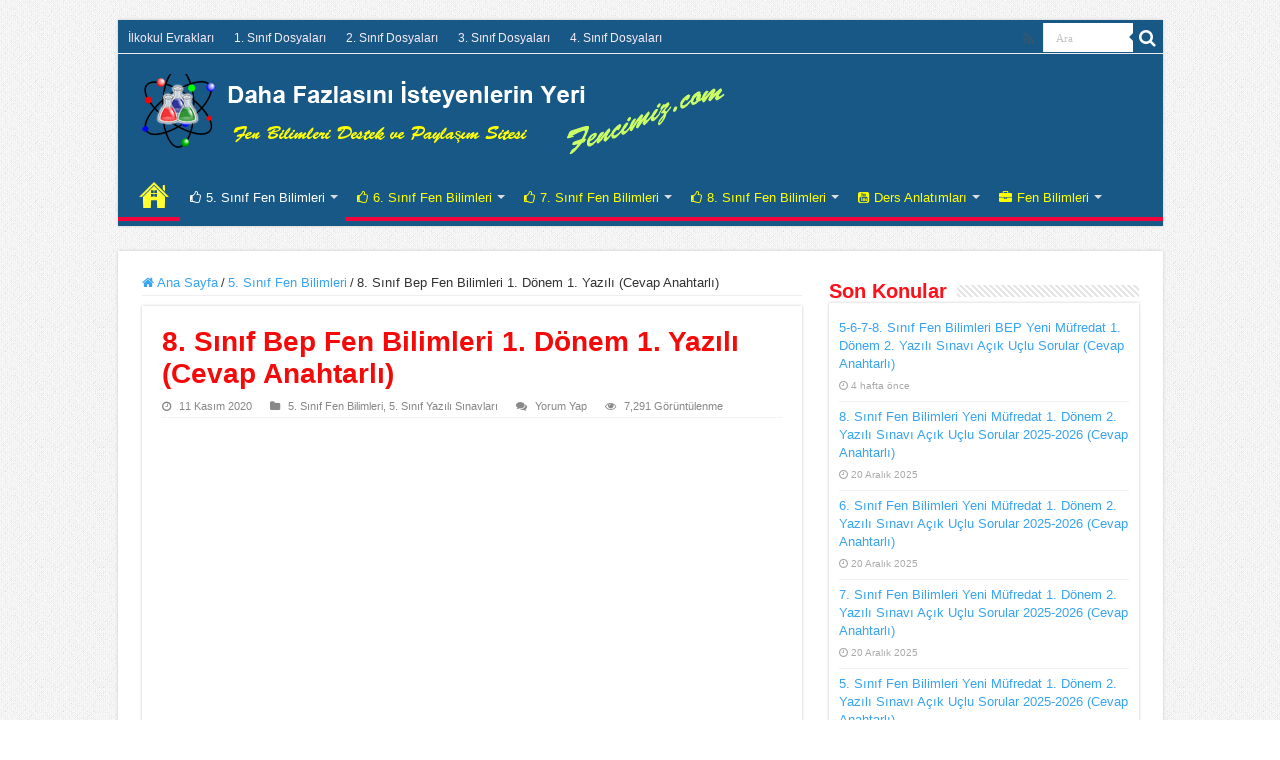

--- FILE ---
content_type: text/html; charset=UTF-8
request_url: https://www.fencimiz.com/866/866.html
body_size: 18908
content:
<!DOCTYPE html>
<html lang="tr" prefix="og: http://ogp.me/ns#">
<head>
<meta charset="UTF-8" />
<link rel="profile" href="https://gmpg.org/xfn/11" />
<link rel="pingback" href="https://www.fencimiz.com/xmlrpc.php" />
<meta property="og:title" content="8. Sınıf Bep Fen Bilimleri 1. Dönem 1. Yazılı (Cevap Anahtarlı) - Fen Bilimleri Destek ve Paylaşım Sitesi"/>
<meta property="og:type" content="article"/>
<meta property="og:description" content="8. Sınıf Bep Fen Bilimleri 1. Dönem 1. Yazılı (Cevap Anahtarlı) Yazılı Sınavı + Cevap Anahtarının Wo"/>
<meta property="og:url" content="https://www.fencimiz.com/866/866.html"/>
<meta property="og:site_name" content="Fen Bilimleri Destek ve Paylaşım Sitesi"/>
<meta property="og:image" content="https://www.fencimiz.com/wp-content/uploads/2020/11/8BY.png" />
<meta name='robots' content='index, follow, max-image-preview:large, max-snippet:-1, max-video-preview:-1' />

	<!-- This site is optimized with the Yoast SEO Premium plugin v18.3 (Yoast SEO v26.7) - https://yoast.com/wordpress/plugins/seo/ -->
	<title>8. Sınıf Bep Fen Bilimleri 1. Dönem 1. Yazılı (Cevap Anahtarlı) - Fen Bilimleri Destek ve Paylaşım Sitesi</title>
	<link rel="canonical" href="https://www.fencimiz.com/866/866.html" />
	<meta property="og:locale" content="tr_TR" />
	<meta property="og:type" content="article" />
	<meta property="og:title" content="8. Sınıf Bep Fen Bilimleri 1. Dönem 1. Yazılı (Cevap Anahtarlı)" />
	<meta property="og:description" content="8. Sınıf Bep Fen Bilimleri 1. Dönem 1. Yazılı (Cevap Anahtarlı) Yazılı Sınavı + Cevap Anahtarının Word Halini İndirmek İçin TIKLA İNDİR Yazılı Sınavı + Cevap Anahtarının PDF Halini İndirmek İçin TIKLA İNDİR Etkinliğin telif hakları fencimiz.com sitesine aittir. Öğrenci ve öğretmenlerimiz gönül rahatlığıyla kullanabilirler." />
	<meta property="og:url" content="https://www.fencimiz.com/866/866.html" />
	<meta property="og:site_name" content="Fen Bilimleri Destek ve Paylaşım Sitesi" />
	<meta property="article:published_time" content="2020-11-10T21:12:12+00:00" />
	<meta property="article:modified_time" content="2021-10-31T21:10:12+00:00" />
	<meta property="og:image" content="https://www.fencimiz.com/wp-content/uploads/2020/11/8BY.png" />
	<meta property="og:image:width" content="444" />
	<meta property="og:image:height" content="240" />
	<meta property="og:image:type" content="image/png" />
	<meta name="author" content="fenci" />
	<meta name="twitter:card" content="summary_large_image" />
	<meta name="twitter:label1" content="Yazan:" />
	<meta name="twitter:data1" content="fenci" />
	<script type="application/ld+json" class="yoast-schema-graph">{"@context":"https://schema.org","@graph":[{"@type":"Article","@id":"https://www.fencimiz.com/866/866.html#article","isPartOf":{"@id":"https://www.fencimiz.com/866/866.html"},"author":{"name":"fenci","@id":"https://www.fencimiz.com/#/schema/person/953fc45dc6ce897e4b1a165f9d2a4a2a"},"headline":"8. Sınıf Bep Fen Bilimleri 1. Dönem 1. Yazılı (Cevap Anahtarlı)","datePublished":"2020-11-10T21:12:12+00:00","dateModified":"2021-10-31T21:10:12+00:00","mainEntityOfPage":{"@id":"https://www.fencimiz.com/866/866.html"},"wordCount":71,"commentCount":0,"image":{"@id":"https://www.fencimiz.com/866/866.html#primaryimage"},"thumbnailUrl":"https://www.fencimiz.com/wp-content/uploads/2020/11/8BY.png","keywords":["1. dönem","1. yazılı","2020-2021","8. sınıf","8. Sınıf Bep Fen Bilimleri 1. Dönem 1. Yazılı","8. Sınıf Bep Fen Bilimleri 1. Dönem 1. Yazılı sınavı","bep yazılısı","cevap anahtarı","fen bilimleri","pandemi dönemi","uzaktan eğitim","yazılı sınavı","yazılı yoklama","yeni müfredat"],"articleSection":["5. Sınıf Fen Bilimleri","5. Sınıf Yazılı Sınavları"],"inLanguage":"tr","potentialAction":[{"@type":"CommentAction","name":"Comment","target":["https://www.fencimiz.com/866/866.html#respond"]}]},{"@type":"WebPage","@id":"https://www.fencimiz.com/866/866.html","url":"https://www.fencimiz.com/866/866.html","name":"8. Sınıf Bep Fen Bilimleri 1. Dönem 1. Yazılı (Cevap Anahtarlı) - Fen Bilimleri Destek ve Paylaşım Sitesi","isPartOf":{"@id":"https://www.fencimiz.com/#website"},"primaryImageOfPage":{"@id":"https://www.fencimiz.com/866/866.html#primaryimage"},"image":{"@id":"https://www.fencimiz.com/866/866.html#primaryimage"},"thumbnailUrl":"https://www.fencimiz.com/wp-content/uploads/2020/11/8BY.png","datePublished":"2020-11-10T21:12:12+00:00","dateModified":"2021-10-31T21:10:12+00:00","author":{"@id":"https://www.fencimiz.com/#/schema/person/953fc45dc6ce897e4b1a165f9d2a4a2a"},"breadcrumb":{"@id":"https://www.fencimiz.com/866/866.html#breadcrumb"},"inLanguage":"tr","potentialAction":[{"@type":"ReadAction","target":["https://www.fencimiz.com/866/866.html"]}]},{"@type":"ImageObject","inLanguage":"tr","@id":"https://www.fencimiz.com/866/866.html#primaryimage","url":"https://www.fencimiz.com/wp-content/uploads/2020/11/8BY.png","contentUrl":"https://www.fencimiz.com/wp-content/uploads/2020/11/8BY.png","width":444,"height":240},{"@type":"BreadcrumbList","@id":"https://www.fencimiz.com/866/866.html#breadcrumb","itemListElement":[{"@type":"ListItem","position":1,"name":"Anasayfa","item":"https://www.fencimiz.com/"},{"@type":"ListItem","position":2,"name":"8. Sınıf Bep Fen Bilimleri 1. Dönem 1. Yazılı (Cevap Anahtarlı)"}]},{"@type":"WebSite","@id":"https://www.fencimiz.com/#website","url":"https://www.fencimiz.com/","name":"Fen Bilimleri Destek ve Paylaşım Sitesi","description":"Daha Fazlasını İsteyenlerin Yeri Fencimiz.com","potentialAction":[{"@type":"SearchAction","target":{"@type":"EntryPoint","urlTemplate":"https://www.fencimiz.com/?s={search_term_string}"},"query-input":{"@type":"PropertyValueSpecification","valueRequired":true,"valueName":"search_term_string"}}],"inLanguage":"tr"},{"@type":"Person","@id":"https://www.fencimiz.com/#/schema/person/953fc45dc6ce897e4b1a165f9d2a4a2a","name":"fenci","image":{"@type":"ImageObject","inLanguage":"tr","@id":"https://www.fencimiz.com/#/schema/person/image/","url":"https://secure.gravatar.com/avatar/981e62524e4a086098562da48b1978e90783b2564279c03ab4d276a46e2a01e3?s=96&d=mm&r=g","contentUrl":"https://secure.gravatar.com/avatar/981e62524e4a086098562da48b1978e90783b2564279c03ab4d276a46e2a01e3?s=96&d=mm&r=g","caption":"fenci"},"sameAs":["http://www.fencimiz.com","https://www.instagram.com/fencimiz.yasar.hoca/?hl=tr","https://www.youtube.com/channel/UCHCerPPDOiwqjdYMHaSHvLg?view_as=subscriber"],"url":"https://www.fencimiz.com/author/fenci"}]}</script>
	<!-- / Yoast SEO Premium plugin. -->


<link rel="alternate" type="application/rss+xml" title="Fen Bilimleri Destek ve Paylaşım Sitesi &raquo; akışı" href="https://www.fencimiz.com/feed" />
<link rel="alternate" type="application/rss+xml" title="Fen Bilimleri Destek ve Paylaşım Sitesi &raquo; yorum akışı" href="https://www.fencimiz.com/comments/feed" />
<link rel="alternate" type="application/rss+xml" title="Fen Bilimleri Destek ve Paylaşım Sitesi &raquo; 8. Sınıf Bep Fen Bilimleri 1. Dönem 1. Yazılı (Cevap Anahtarlı) yorum akışı" href="https://www.fencimiz.com/866/866.html/feed" />
<link rel="alternate" title="oEmbed (JSON)" type="application/json+oembed" href="https://www.fencimiz.com/wp-json/oembed/1.0/embed?url=https%3A%2F%2Fwww.fencimiz.com%2F866%2F866.html" />
<link rel="alternate" title="oEmbed (XML)" type="text/xml+oembed" href="https://www.fencimiz.com/wp-json/oembed/1.0/embed?url=https%3A%2F%2Fwww.fencimiz.com%2F866%2F866.html&#038;format=xml" />
<style id='wp-img-auto-sizes-contain-inline-css' type='text/css'>
img:is([sizes=auto i],[sizes^="auto," i]){contain-intrinsic-size:3000px 1500px}
/*# sourceURL=wp-img-auto-sizes-contain-inline-css */
</style>
<link rel='stylesheet' id='jquery.prettyphoto-css' href='https://www.fencimiz.com/wp-content/plugins/wp-video-lightbox/css/prettyPhoto.css' type='text/css' media='all' />
<link rel='stylesheet' id='video-lightbox-css' href='https://www.fencimiz.com/wp-content/plugins/wp-video-lightbox/wp-video-lightbox.css' type='text/css' media='all' />
<style id='wp-emoji-styles-inline-css' type='text/css'>

	img.wp-smiley, img.emoji {
		display: inline !important;
		border: none !important;
		box-shadow: none !important;
		height: 1em !important;
		width: 1em !important;
		margin: 0 0.07em !important;
		vertical-align: -0.1em !important;
		background: none !important;
		padding: 0 !important;
	}
/*# sourceURL=wp-emoji-styles-inline-css */
</style>
<link rel='stylesheet' id='wp-block-library-css' href='https://www.fencimiz.com/wp-includes/css/dist/block-library/style.min.css' type='text/css' media='all' />
<style id='global-styles-inline-css' type='text/css'>
:root{--wp--preset--aspect-ratio--square: 1;--wp--preset--aspect-ratio--4-3: 4/3;--wp--preset--aspect-ratio--3-4: 3/4;--wp--preset--aspect-ratio--3-2: 3/2;--wp--preset--aspect-ratio--2-3: 2/3;--wp--preset--aspect-ratio--16-9: 16/9;--wp--preset--aspect-ratio--9-16: 9/16;--wp--preset--color--black: #000000;--wp--preset--color--cyan-bluish-gray: #abb8c3;--wp--preset--color--white: #ffffff;--wp--preset--color--pale-pink: #f78da7;--wp--preset--color--vivid-red: #cf2e2e;--wp--preset--color--luminous-vivid-orange: #ff6900;--wp--preset--color--luminous-vivid-amber: #fcb900;--wp--preset--color--light-green-cyan: #7bdcb5;--wp--preset--color--vivid-green-cyan: #00d084;--wp--preset--color--pale-cyan-blue: #8ed1fc;--wp--preset--color--vivid-cyan-blue: #0693e3;--wp--preset--color--vivid-purple: #9b51e0;--wp--preset--gradient--vivid-cyan-blue-to-vivid-purple: linear-gradient(135deg,rgb(6,147,227) 0%,rgb(155,81,224) 100%);--wp--preset--gradient--light-green-cyan-to-vivid-green-cyan: linear-gradient(135deg,rgb(122,220,180) 0%,rgb(0,208,130) 100%);--wp--preset--gradient--luminous-vivid-amber-to-luminous-vivid-orange: linear-gradient(135deg,rgb(252,185,0) 0%,rgb(255,105,0) 100%);--wp--preset--gradient--luminous-vivid-orange-to-vivid-red: linear-gradient(135deg,rgb(255,105,0) 0%,rgb(207,46,46) 100%);--wp--preset--gradient--very-light-gray-to-cyan-bluish-gray: linear-gradient(135deg,rgb(238,238,238) 0%,rgb(169,184,195) 100%);--wp--preset--gradient--cool-to-warm-spectrum: linear-gradient(135deg,rgb(74,234,220) 0%,rgb(151,120,209) 20%,rgb(207,42,186) 40%,rgb(238,44,130) 60%,rgb(251,105,98) 80%,rgb(254,248,76) 100%);--wp--preset--gradient--blush-light-purple: linear-gradient(135deg,rgb(255,206,236) 0%,rgb(152,150,240) 100%);--wp--preset--gradient--blush-bordeaux: linear-gradient(135deg,rgb(254,205,165) 0%,rgb(254,45,45) 50%,rgb(107,0,62) 100%);--wp--preset--gradient--luminous-dusk: linear-gradient(135deg,rgb(255,203,112) 0%,rgb(199,81,192) 50%,rgb(65,88,208) 100%);--wp--preset--gradient--pale-ocean: linear-gradient(135deg,rgb(255,245,203) 0%,rgb(182,227,212) 50%,rgb(51,167,181) 100%);--wp--preset--gradient--electric-grass: linear-gradient(135deg,rgb(202,248,128) 0%,rgb(113,206,126) 100%);--wp--preset--gradient--midnight: linear-gradient(135deg,rgb(2,3,129) 0%,rgb(40,116,252) 100%);--wp--preset--font-size--small: 13px;--wp--preset--font-size--medium: 20px;--wp--preset--font-size--large: 36px;--wp--preset--font-size--x-large: 42px;--wp--preset--spacing--20: 0.44rem;--wp--preset--spacing--30: 0.67rem;--wp--preset--spacing--40: 1rem;--wp--preset--spacing--50: 1.5rem;--wp--preset--spacing--60: 2.25rem;--wp--preset--spacing--70: 3.38rem;--wp--preset--spacing--80: 5.06rem;--wp--preset--shadow--natural: 6px 6px 9px rgba(0, 0, 0, 0.2);--wp--preset--shadow--deep: 12px 12px 50px rgba(0, 0, 0, 0.4);--wp--preset--shadow--sharp: 6px 6px 0px rgba(0, 0, 0, 0.2);--wp--preset--shadow--outlined: 6px 6px 0px -3px rgb(255, 255, 255), 6px 6px rgb(0, 0, 0);--wp--preset--shadow--crisp: 6px 6px 0px rgb(0, 0, 0);}:where(.is-layout-flex){gap: 0.5em;}:where(.is-layout-grid){gap: 0.5em;}body .is-layout-flex{display: flex;}.is-layout-flex{flex-wrap: wrap;align-items: center;}.is-layout-flex > :is(*, div){margin: 0;}body .is-layout-grid{display: grid;}.is-layout-grid > :is(*, div){margin: 0;}:where(.wp-block-columns.is-layout-flex){gap: 2em;}:where(.wp-block-columns.is-layout-grid){gap: 2em;}:where(.wp-block-post-template.is-layout-flex){gap: 1.25em;}:where(.wp-block-post-template.is-layout-grid){gap: 1.25em;}.has-black-color{color: var(--wp--preset--color--black) !important;}.has-cyan-bluish-gray-color{color: var(--wp--preset--color--cyan-bluish-gray) !important;}.has-white-color{color: var(--wp--preset--color--white) !important;}.has-pale-pink-color{color: var(--wp--preset--color--pale-pink) !important;}.has-vivid-red-color{color: var(--wp--preset--color--vivid-red) !important;}.has-luminous-vivid-orange-color{color: var(--wp--preset--color--luminous-vivid-orange) !important;}.has-luminous-vivid-amber-color{color: var(--wp--preset--color--luminous-vivid-amber) !important;}.has-light-green-cyan-color{color: var(--wp--preset--color--light-green-cyan) !important;}.has-vivid-green-cyan-color{color: var(--wp--preset--color--vivid-green-cyan) !important;}.has-pale-cyan-blue-color{color: var(--wp--preset--color--pale-cyan-blue) !important;}.has-vivid-cyan-blue-color{color: var(--wp--preset--color--vivid-cyan-blue) !important;}.has-vivid-purple-color{color: var(--wp--preset--color--vivid-purple) !important;}.has-black-background-color{background-color: var(--wp--preset--color--black) !important;}.has-cyan-bluish-gray-background-color{background-color: var(--wp--preset--color--cyan-bluish-gray) !important;}.has-white-background-color{background-color: var(--wp--preset--color--white) !important;}.has-pale-pink-background-color{background-color: var(--wp--preset--color--pale-pink) !important;}.has-vivid-red-background-color{background-color: var(--wp--preset--color--vivid-red) !important;}.has-luminous-vivid-orange-background-color{background-color: var(--wp--preset--color--luminous-vivid-orange) !important;}.has-luminous-vivid-amber-background-color{background-color: var(--wp--preset--color--luminous-vivid-amber) !important;}.has-light-green-cyan-background-color{background-color: var(--wp--preset--color--light-green-cyan) !important;}.has-vivid-green-cyan-background-color{background-color: var(--wp--preset--color--vivid-green-cyan) !important;}.has-pale-cyan-blue-background-color{background-color: var(--wp--preset--color--pale-cyan-blue) !important;}.has-vivid-cyan-blue-background-color{background-color: var(--wp--preset--color--vivid-cyan-blue) !important;}.has-vivid-purple-background-color{background-color: var(--wp--preset--color--vivid-purple) !important;}.has-black-border-color{border-color: var(--wp--preset--color--black) !important;}.has-cyan-bluish-gray-border-color{border-color: var(--wp--preset--color--cyan-bluish-gray) !important;}.has-white-border-color{border-color: var(--wp--preset--color--white) !important;}.has-pale-pink-border-color{border-color: var(--wp--preset--color--pale-pink) !important;}.has-vivid-red-border-color{border-color: var(--wp--preset--color--vivid-red) !important;}.has-luminous-vivid-orange-border-color{border-color: var(--wp--preset--color--luminous-vivid-orange) !important;}.has-luminous-vivid-amber-border-color{border-color: var(--wp--preset--color--luminous-vivid-amber) !important;}.has-light-green-cyan-border-color{border-color: var(--wp--preset--color--light-green-cyan) !important;}.has-vivid-green-cyan-border-color{border-color: var(--wp--preset--color--vivid-green-cyan) !important;}.has-pale-cyan-blue-border-color{border-color: var(--wp--preset--color--pale-cyan-blue) !important;}.has-vivid-cyan-blue-border-color{border-color: var(--wp--preset--color--vivid-cyan-blue) !important;}.has-vivid-purple-border-color{border-color: var(--wp--preset--color--vivid-purple) !important;}.has-vivid-cyan-blue-to-vivid-purple-gradient-background{background: var(--wp--preset--gradient--vivid-cyan-blue-to-vivid-purple) !important;}.has-light-green-cyan-to-vivid-green-cyan-gradient-background{background: var(--wp--preset--gradient--light-green-cyan-to-vivid-green-cyan) !important;}.has-luminous-vivid-amber-to-luminous-vivid-orange-gradient-background{background: var(--wp--preset--gradient--luminous-vivid-amber-to-luminous-vivid-orange) !important;}.has-luminous-vivid-orange-to-vivid-red-gradient-background{background: var(--wp--preset--gradient--luminous-vivid-orange-to-vivid-red) !important;}.has-very-light-gray-to-cyan-bluish-gray-gradient-background{background: var(--wp--preset--gradient--very-light-gray-to-cyan-bluish-gray) !important;}.has-cool-to-warm-spectrum-gradient-background{background: var(--wp--preset--gradient--cool-to-warm-spectrum) !important;}.has-blush-light-purple-gradient-background{background: var(--wp--preset--gradient--blush-light-purple) !important;}.has-blush-bordeaux-gradient-background{background: var(--wp--preset--gradient--blush-bordeaux) !important;}.has-luminous-dusk-gradient-background{background: var(--wp--preset--gradient--luminous-dusk) !important;}.has-pale-ocean-gradient-background{background: var(--wp--preset--gradient--pale-ocean) !important;}.has-electric-grass-gradient-background{background: var(--wp--preset--gradient--electric-grass) !important;}.has-midnight-gradient-background{background: var(--wp--preset--gradient--midnight) !important;}.has-small-font-size{font-size: var(--wp--preset--font-size--small) !important;}.has-medium-font-size{font-size: var(--wp--preset--font-size--medium) !important;}.has-large-font-size{font-size: var(--wp--preset--font-size--large) !important;}.has-x-large-font-size{font-size: var(--wp--preset--font-size--x-large) !important;}
/*# sourceURL=global-styles-inline-css */
</style>

<style id='classic-theme-styles-inline-css' type='text/css'>
/*! This file is auto-generated */
.wp-block-button__link{color:#fff;background-color:#32373c;border-radius:9999px;box-shadow:none;text-decoration:none;padding:calc(.667em + 2px) calc(1.333em + 2px);font-size:1.125em}.wp-block-file__button{background:#32373c;color:#fff;text-decoration:none}
/*# sourceURL=/wp-includes/css/classic-themes.min.css */
</style>
<link rel='stylesheet' id='contact-form-7-css' href='https://www.fencimiz.com/wp-content/plugins/contact-form-7/includes/css/styles.css' type='text/css' media='all' />
<link rel='stylesheet' id='wpdm-fonticon-css' href='https://www.fencimiz.com/wp-content/plugins/download-manager/assets/wpdm-iconfont/css/wpdm-icons.css' type='text/css' media='all' />
<link rel='stylesheet' id='wpdm-front-css' href='https://www.fencimiz.com/wp-content/plugins/download-manager/assets/css/front.min.css' type='text/css' media='all' />
<link rel='stylesheet' id='wpdm-front-dark-css' href='https://www.fencimiz.com/wp-content/plugins/download-manager/assets/css/front-dark.min.css' type='text/css' media='all' />
<link rel='stylesheet' id='taqyeem-buttons-style-css' href='https://www.fencimiz.com/wp-content/plugins/taqyeem-buttons/assets/style.css' type='text/css' media='all' />
<link rel='stylesheet' id='taqyeem-style-css' href='https://www.fencimiz.com/wp-content/plugins/taqyeem/style.css' type='text/css' media='all' />
<link rel='stylesheet' id='tie-style-css' href='https://www.fencimiz.com/wp-content/themes/sahifa-577/style.css' type='text/css' media='all' />
<link rel='stylesheet' id='tie-ilightbox-skin-css' href='https://www.fencimiz.com/wp-content/themes/sahifa-577/css/ilightbox/light-skin/skin.css' type='text/css' media='all' />
<script type="text/javascript" src="https://www.fencimiz.com/wp-includes/js/jquery/jquery.min.js" id="jquery-core-js"></script>
<script type="text/javascript" src="https://www.fencimiz.com/wp-includes/js/jquery/jquery-migrate.min.js" id="jquery-migrate-js"></script>
<script type="text/javascript" id="jquery-js-after">
/* <![CDATA[ */
jQuery(document).ready(function() {
	jQuery(".e0d5e9322075fa03c2c93fa93c6f6d0e").click(function() {
		jQuery.post(
			"https://www.fencimiz.com/wp-admin/admin-ajax.php", {
				"action": "quick_adsense_onpost_ad_click",
				"quick_adsense_onpost_ad_index": jQuery(this).attr("data-index"),
				"quick_adsense_nonce": "d3e431480e",
			}, function(response) { }
		);
	});
});

//# sourceURL=jquery-js-after
/* ]]> */
</script>
<script type="text/javascript" src="https://www.fencimiz.com/wp-content/plugins/wp-video-lightbox/js/jquery.prettyPhoto.js" id="jquery.prettyphoto-js"></script>
<script type="text/javascript" id="video-lightbox-js-extra">
/* <![CDATA[ */
var vlpp_vars = {"prettyPhoto_rel":"wp-video-lightbox","animation_speed":"fast","slideshow":"5000","autoplay_slideshow":"false","opacity":"0.80","show_title":"true","allow_resize":"true","allow_expand":"true","default_width":"640","default_height":"480","counter_separator_label":"/","theme":"pp_default","horizontal_padding":"20","hideflash":"false","wmode":"opaque","autoplay":"false","modal":"false","deeplinking":"false","overlay_gallery":"true","overlay_gallery_max":"30","keyboard_shortcuts":"true","ie6_fallback":"true"};
//# sourceURL=video-lightbox-js-extra
/* ]]> */
</script>
<script type="text/javascript" src="https://www.fencimiz.com/wp-content/plugins/wp-video-lightbox/js/video-lightbox.js" id="video-lightbox-js"></script>
<script type="text/javascript" src="https://www.fencimiz.com/wp-content/plugins/download-manager/assets/js/wpdm.min.js" id="wpdm-frontend-js-js"></script>
<script type="text/javascript" id="wpdm-frontjs-js-extra">
/* <![CDATA[ */
var wpdm_url = {"home":"https://www.fencimiz.com/","site":"https://www.fencimiz.com/","ajax":"https://www.fencimiz.com/wp-admin/admin-ajax.php"};
var wpdm_js = {"spinner":"\u003Ci class=\"wpdm-icon wpdm-sun wpdm-spin\"\u003E\u003C/i\u003E","client_id":"cf21e24ce5792d5100bbbc78889e73e9"};
var wpdm_strings = {"pass_var":"Password Verified!","pass_var_q":"Please click following button to start download.","start_dl":"Start Download"};
//# sourceURL=wpdm-frontjs-js-extra
/* ]]> */
</script>
<script type="text/javascript" src="https://www.fencimiz.com/wp-content/plugins/download-manager/assets/js/front.min.js" id="wpdm-frontjs-js"></script>
<script type="text/javascript" src="https://www.fencimiz.com/wp-content/plugins/taqyeem/js/tie.js" id="taqyeem-main-js"></script>
<script type="text/javascript" id="tie-postviews-cache-js-extra">
/* <![CDATA[ */
var tieViewsCacheL10n = {"admin_ajax_url":"https://www.fencimiz.com/wp-admin/admin-ajax.php","post_id":"866"};
//# sourceURL=tie-postviews-cache-js-extra
/* ]]> */
</script>
<script type="text/javascript" src="https://www.fencimiz.com/wp-content/themes/sahifa-577/js/postviews-cache.js" id="tie-postviews-cache-js"></script>
<link rel="https://api.w.org/" href="https://www.fencimiz.com/wp-json/" /><link rel="alternate" title="JSON" type="application/json" href="https://www.fencimiz.com/wp-json/wp/v2/posts/866" /><link rel="EditURI" type="application/rsd+xml" title="RSD" href="https://www.fencimiz.com/xmlrpc.php?rsd" />
<meta name="generator" content="WordPress 6.9" />
<link rel='shortlink' href='https://www.fencimiz.com/?p=866' />
<script type='text/javascript'>
/* <![CDATA[ */
var taqyeem = {"ajaxurl":"https://www.fencimiz.com/wp-admin/admin-ajax.php" , "your_rating":"Your Rating:"};
/* ]]> */
</script>

<style type="text/css" media="screen">

</style>
<script>
            WP_VIDEO_LIGHTBOX_VERSION="1.9.12";
            WP_VID_LIGHTBOX_URL="https://www.fencimiz.com/wp-content/plugins/wp-video-lightbox";
                        function wpvl_paramReplace(name, string, value) {
                // Find the param with regex
                // Grab the first character in the returned string (should be ? or &)
                // Replace our href string with our new value, passing on the name and delimeter

                var re = new RegExp("[\?&]" + name + "=([^&#]*)");
                var matches = re.exec(string);
                var newString;

                if (matches === null) {
                    // if there are no params, append the parameter
                    newString = string + '?' + name + '=' + value;
                } else {
                    var delimeter = matches[0].charAt(0);
                    newString = string.replace(re, delimeter + name + "=" + value);
                }
                return newString;
            }
            </script><link rel="shortcut icon" href="https://www.fencimiz.com/favicon.ico" title="Favicon" />
<!--[if IE]>
<script type="text/javascript">jQuery(document).ready(function (){ jQuery(".menu-item").has("ul").children("a").attr("aria-haspopup", "true");});</script>
<![endif]-->
<!--[if lt IE 9]>
<script src="https://www.fencimiz.com/wp-content/themes/sahifa-577/js/html5.js"></script>
<script src="https://www.fencimiz.com/wp-content/themes/sahifa-577/js/selectivizr-min.js"></script>
<![endif]-->
<!--[if IE 9]>
<link rel="stylesheet" type="text/css" media="all" href="https://www.fencimiz.com/wp-content/themes/sahifa-577/css/ie9.css" />
<![endif]-->
<!--[if IE 8]>
<link rel="stylesheet" type="text/css" media="all" href="https://www.fencimiz.com/wp-content/themes/sahifa-577/css/ie8.css" />
<![endif]-->
<!--[if IE 7]>
<link rel="stylesheet" type="text/css" media="all" href="https://www.fencimiz.com/wp-content/themes/sahifa-577/css/ie7.css" />
<![endif]-->


<meta name="viewport" content="width=device-width, initial-scale=1.0" />



<style type="text/css" media="screen">

body{
	font-family: Arial, Helvetica, sans-serif;
}

.logo h1 a, .logo h2 a{
	font-family: Arial, Helvetica, sans-serif;
}

.logo span{
	font-family: Arial, Helvetica, sans-serif;
}

.top-nav, .top-nav ul li a {
	font-family: Arial, Helvetica, sans-serif;
	color :#ffff00;
}

#main-nav, #main-nav ul li a{
	font-family: Arial, Helvetica, sans-serif;
	color :#ffff00;
}

.breaking-news span.breaking-news-title{
	font-family: Arial, Helvetica, sans-serif;
}

.page-title{
	font-family: Arial, Helvetica, sans-serif;
}

.post-title{
	font-family: Arial, Helvetica, sans-serif;
	color :#f50a0a;
	font-weight: bold;
	font-style: normal;
}

h2.post-box-title, h2.post-box-title a{
	font-family: Arial, Helvetica, sans-serif;
	color :#2f08f5;
	font-weight: bold;
	font-style: normal;
}

h3.post-box-title, h3.post-box-title a{
	font-family: Arial, Helvetica, sans-serif;
	font-style: normal;
}

p.post-meta, p.post-meta a{
	font-family: Arial, Helvetica, sans-serif;
}

body.single .entry, body.page .entry{
	font-family: Arial, Helvetica, sans-serif;
}

blockquote p{
	font-family: Arial, Helvetica, sans-serif;
}

.widget-top h4, .widget-top h4 a{
	font-family: Arial, Helvetica, sans-serif;
	color :#ff0f17;
	font-weight: bold;
}

.footer-widget-top h4, .footer-widget-top h4 a{
	font-family: Arial, Helvetica, sans-serif;
	color :#ffff00;
}

#featured-posts .featured-title h2 a{
	font-family: Arial, Helvetica, sans-serif;
}

.ei-title h2, .slider-caption h2 a, .content .slider-caption h2 a, .slider-caption h2, .content .slider-caption h2, .content .ei-title h2{
	font-family: Arial, Helvetica, sans-serif;
}

.cat-box-title h2, .cat-box-title h2 a, .block-head h3, #respond h3, #comments-title, h2.review-box-header, .woocommerce-tabs .entry-content h2, .woocommerce .related.products h2, .entry .woocommerce h2, .woocommerce-billing-fields h3, .woocommerce-shipping-fields h3, #order_review_heading, #bbpress-forums fieldset.bbp-form legend, #buddypress .item-body h4, #buddypress #item-body h4{
	font-family: "Arial Black", Gadget, sans-serif;
	color :#f50531;
}

::-webkit-scrollbar {
	width: 8px;
	height:8px;
}


::-moz-selection { background: #185886;}
::selection { background: #185886; }
#main-nav,
.cat-box-content,
#sidebar .widget-container,
.post-listing,
#commentform {
	border-bottom-color: #185886;
}

.search-block .search-button,
#topcontrol,
#main-nav ul li.current-menu-item a,
#main-nav ul li.current-menu-item a:hover,
#main-nav ul li.current_page_parent a,
#main-nav ul li.current_page_parent a:hover,
#main-nav ul li.current-menu-parent a,
#main-nav ul li.current-menu-parent a:hover,
#main-nav ul li.current-page-ancestor a,
#main-nav ul li.current-page-ancestor a:hover,
.pagination span.current,
.share-post span.share-text,
.flex-control-paging li a.flex-active,
.ei-slider-thumbs li.ei-slider-element,
.review-percentage .review-item span span,
.review-final-score,
.button,
a.button,
a.more-link,
#main-content input[type="submit"],
.form-submit #submit,
#login-form .login-button,
.widget-feedburner .feedburner-subscribe,
input[type="submit"],
#buddypress button,
#buddypress a.button,
#buddypress input[type=submit],
#buddypress input[type=reset],
#buddypress ul.button-nav li a,
#buddypress div.generic-button a,
#buddypress .comment-reply-link,
#buddypress div.item-list-tabs ul li a span,
#buddypress div.item-list-tabs ul li.selected a,
#buddypress div.item-list-tabs ul li.current a,
#buddypress #members-directory-form div.item-list-tabs ul li.selected span,
#members-list-options a.selected,
#groups-list-options a.selected,
body.dark-skin #buddypress div.item-list-tabs ul li a span,
body.dark-skin #buddypress div.item-list-tabs ul li.selected a,
body.dark-skin #buddypress div.item-list-tabs ul li.current a,
body.dark-skin #members-list-options a.selected,
body.dark-skin #groups-list-options a.selected,
.search-block-large .search-button,
#featured-posts .flex-next:hover,
#featured-posts .flex-prev:hover,
a.tie-cart span.shooping-count,
.woocommerce span.onsale,
.woocommerce-page span.onsale ,
.woocommerce .widget_price_filter .ui-slider .ui-slider-handle,
.woocommerce-page .widget_price_filter .ui-slider .ui-slider-handle,
#check-also-close,
a.post-slideshow-next,
a.post-slideshow-prev,
.widget_price_filter .ui-slider .ui-slider-handle,
.quantity .minus:hover,
.quantity .plus:hover,
.mejs-container .mejs-controls .mejs-time-rail .mejs-time-current,
#reading-position-indicator  {
	background-color:#185886;
}

::-webkit-scrollbar-thumb{
	background-color:#185886 !important;
}

#theme-footer,
#theme-header,
.top-nav ul li.current-menu-item:before,
#main-nav .menu-sub-content ,
#main-nav ul ul,
#check-also-box {
	border-top-color: #185886;
}

.search-block:after {
	border-right-color:#185886;
}

body.rtl .search-block:after {
	border-left-color:#185886;
}

#main-nav ul > li.menu-item-has-children:hover > a:after,
#main-nav ul > li.mega-menu:hover > a:after {
	border-color:transparent transparent #185886;
}

.widget.timeline-posts li a:hover,
.widget.timeline-posts li a:hover span.tie-date {
	color: #185886;
}

.widget.timeline-posts li a:hover span.tie-date:before {
	background: #185886;
	border-color: #185886;
}

#order_review,
#order_review_heading {
	border-color: #185886;
}


body {
	background-image : url(https://www.fencimiz.com/wp-content/themes/sahifa-577/images/patterns/body-bg1.png);
	background-position: top center;
}

a {
	color: #38a4f2;
}
		
a:hover {
	color: #f70d30;
	text-decoration: underline;
}
		
.top-nav ul li a:hover, .top-nav ul li:hover > a, .top-nav ul :hover > a , .top-nav ul li.current-menu-item a {
	color: #05f211;
}
		
#main-nav ul li a:hover, #main-nav ul li:hover > a, #main-nav ul :hover > a , #main-nav  ul ul li:hover > a, #main-nav  ul ul :hover > a {
	color: #40f708;
}
		
#main-nav ul li.current-menu-item a, #main-nav ul li.current_page_parent a {
	color: #def227;
}
		
.today-date  {
	color: #18ed11;
}
		
.top-nav ul li a , .top-nav ul ul a {
	color: #f7eaf7;
}
		
.footer-widget-top h4 {
	color: #f5f8fa;
}
		
#theme-footer a {
	color: #16e812;
}
		
#theme-footer a:hover {
	color: #d90fd9;
}
		
.top-nav, .top-nav ul ul {
	background-color:#185886 !important; 
				}


#theme-header {
	background-color:#185886 !important; 
				}


#theme-footer {
	background-color:#185886 !important; 
				}

#main-nav {
	background: #185886;
	box-shadow: inset -1px -5px 0px -1px #f7033c;
}

#main-nav ul ul, #main-nav ul li.mega-menu .mega-menu-block { background-color:#000000 !important;}

#main-nav ul li {
	border-color: #185886;
}

#main-nav ul ul li, #main-nav ul ul li:first-child {
	border-top-color: #185886;
}

#main-nav ul li .mega-menu-block ul.sub-menu {
	border-bottom-color: #185886;
}

#main-nav ul li a {
	border-left-color: #185886;
}

#main-nav ul ul li, #main-nav ul ul li:first-child {
	border-bottom-color: #185886;
}

</style>

		<script type="text/javascript">
			/* <![CDATA[ */
				var sf_position = '0';
				var sf_templates = "<a href=\"{search_url_escaped}\">T\u00fcm Sonu\u00e7lar\u0131 G\u00f6ster<\/a>";
				var sf_input = '.search-live';
				jQuery(document).ready(function(){
					jQuery(sf_input).ajaxyLiveSearch({"expand":false,"searchUrl":"https:\/\/www.fencimiz.com\/?s=%s","text":"Search","delay":500,"iwidth":180,"width":315,"ajaxUrl":"https:\/\/www.fencimiz.com\/wp-admin\/admin-ajax.php","rtl":0});
					jQuery(".live-search_ajaxy-selective-input").keyup(function() {
						var width = jQuery(this).val().length * 8;
						if(width < 50) {
							width = 50;
						}
						jQuery(this).width(width);
					});
					jQuery(".live-search_ajaxy-selective-search").click(function() {
						jQuery(this).find(".live-search_ajaxy-selective-input").focus();
					});
					jQuery(".live-search_ajaxy-selective-close").click(function() {
						jQuery(this).parent().remove();
					});
				});
			/* ]]> */
		</script>
		<link rel="amphtml" href="https://www.fencimiz.com/866/866.html/amp"><meta name="generator" content="WordPress Download Manager 3.3.46" />
                <style>
        /* WPDM Link Template Styles */        </style>
                <style>

            :root {
                --color-primary: #4a8eff;
                --color-primary-rgb: 74, 142, 255;
                --color-primary-hover: #5998ff;
                --color-primary-active: #3281ff;
                --clr-sec: #6c757d;
                --clr-sec-rgb: 108, 117, 125;
                --clr-sec-hover: #6c757d;
                --clr-sec-active: #6c757d;
                --color-secondary: #6c757d;
                --color-secondary-rgb: 108, 117, 125;
                --color-secondary-hover: #6c757d;
                --color-secondary-active: #6c757d;
                --color-success: #018e11;
                --color-success-rgb: 1, 142, 17;
                --color-success-hover: #0aad01;
                --color-success-active: #0c8c01;
                --color-info: #2CA8FF;
                --color-info-rgb: 44, 168, 255;
                --color-info-hover: #2CA8FF;
                --color-info-active: #2CA8FF;
                --color-warning: #FFB236;
                --color-warning-rgb: 255, 178, 54;
                --color-warning-hover: #FFB236;
                --color-warning-active: #FFB236;
                --color-danger: #ff5062;
                --color-danger-rgb: 255, 80, 98;
                --color-danger-hover: #ff5062;
                --color-danger-active: #ff5062;
                --color-green: #30b570;
                --color-blue: #0073ff;
                --color-purple: #8557D3;
                --color-red: #ff5062;
                --color-muted: rgba(69, 89, 122, 0.6);
                --wpdm-font: "Sen", -apple-system, BlinkMacSystemFont, "Segoe UI", Roboto, Helvetica, Arial, sans-serif, "Apple Color Emoji", "Segoe UI Emoji", "Segoe UI Symbol";
            }

            .wpdm-download-link.btn.btn-primary {
                border-radius: 4px;
            }


        </style>
        </head>
<body id="top" class="wp-singular post-template-default single single-post postid-866 single-format-standard wp-theme-sahifa-577">

<div class="wrapper-outer">

	<div class="background-cover"></div>

	<aside id="slide-out">

			<div class="search-mobile">
			<form method="get" id="searchform-mobile" action="https://www.fencimiz.com/">
				<button class="search-button" type="submit" value="Ara"><i class="fa fa-search"></i></button>
				<input type="text" id="s-mobile" name="s" title="Ara" value="Ara" onfocus="if (this.value == 'Ara') {this.value = '';}" onblur="if (this.value == '') {this.value = 'Ara';}"  />
			</form>
		</div><!-- .search-mobile /-->
	
			<div class="social-icons">
		<a class="ttip-none" title="Rss" href="https://www.fencimiz.com/feed" target="_blank"><i class="fa fa-rss"></i></a>
			</div>

	
		<div id="mobile-menu" ></div>
	</aside><!-- #slide-out /-->

		<div id="wrapper" class="boxed">
		<div class="inner-wrapper">

		<header id="theme-header" class="theme-header">
						<div id="top-nav" class="top-nav">
				<div class="container">

			
				<div class="top-menu"><ul id="menu-header" class="menu"><li id="menu-item-568" class="menu-item menu-item-type-taxonomy menu-item-object-category menu-item-568"><a href="https://www.fencimiz.com/category/ilkokul-evraklari">İlkokul Evrakları</a></li>
<li id="menu-item-569" class="menu-item menu-item-type-taxonomy menu-item-object-category menu-item-569"><a href="https://www.fencimiz.com/category/ilkokul-evraklari/1-sinif-dosyalari">1. Sınıf Dosyaları</a></li>
<li id="menu-item-570" class="menu-item menu-item-type-taxonomy menu-item-object-category menu-item-570"><a href="https://www.fencimiz.com/category/ilkokul-evraklari/2-sinif-dosyalari">2. Sınıf Dosyaları</a></li>
<li id="menu-item-571" class="menu-item menu-item-type-taxonomy menu-item-object-category menu-item-571"><a href="https://www.fencimiz.com/category/ilkokul-evraklari/3-sinif-dosyalari">3. Sınıf Dosyaları</a></li>
<li id="menu-item-572" class="menu-item menu-item-type-taxonomy menu-item-object-category menu-item-572"><a href="https://www.fencimiz.com/category/ilkokul-evraklari/4-sinif-dosyalari">4. Sınıf Dosyaları</a></li>
</ul></div>
						<div class="search-block">
						<form method="get" id="searchform-header" action="https://www.fencimiz.com/">
							<button class="search-button" type="submit" value="Ara"><i class="fa fa-search"></i></button>
							<input class="search-live" type="text" id="s-header" name="s" title="Ara" value="Ara" onfocus="if (this.value == 'Ara') {this.value = '';}" onblur="if (this.value == '') {this.value = 'Ara';}"  />
						</form>
					</div><!-- .search-block /-->
			<div class="social-icons">
		<a class="ttip-none" title="Rss" href="https://www.fencimiz.com/feed" target="_blank"><i class="fa fa-rss"></i></a>
			</div>

	
	
				</div><!-- .container /-->
			</div><!-- .top-menu /-->
			
		<div class="header-content">

					<a id="slide-out-open" class="slide-out-open" href="#"><span></span></a>
		
			<div class="logo">
			<h2>								<a title="Fen Bilimleri Destek ve Paylaşım Sitesi" href="https://www.fencimiz.com/">
					<img src="https://fencimiz.com/wp-content/uploads/2020/05/logo_resimli.png" alt="Fen Bilimleri Destek ve Paylaşım Sitesi"  /><strong>Fen Bilimleri Destek ve Paylaşım Sitesi Daha Fazlasını İsteyenlerin Yeri Fencimiz.com</strong>
				</a>
			</h2>			</div><!-- .logo /-->
						<div class="clear"></div>

		</div>
													<nav id="main-nav" class="fixed-enabled">
				<div class="container">

				
					<div class="main-menu"><ul id="menu-main" class="menu"><li id="menu-item-15" class="menu-item menu-item-type-post_type menu-item-object-page menu-item-home menu-item-15"><a href="https://www.fencimiz.com/">Anasayfa</a></li>
<li id="menu-item-17" class="menu-item menu-item-type-taxonomy menu-item-object-category current-post-ancestor current-menu-parent current-post-parent menu-item-has-children menu-item-17"><a href="https://www.fencimiz.com/category/5-sinif-fen-bilimleri"><i class="fa fa-thumbs-o-up"></i>5. Sınıf Fen Bilimleri</a>
<ul class="sub-menu menu-sub-content">
	<li id="menu-item-24" class="menu-item menu-item-type-taxonomy menu-item-object-category menu-item-24"><a href="https://www.fencimiz.com/category/5-sinif-fen-bilimleri/5-sinif-test-ve-super-sorular">5. Sınıf Test ve Süper Sorular</a></li>
	<li id="menu-item-18" class="menu-item menu-item-type-taxonomy menu-item-object-category menu-item-18"><a href="https://www.fencimiz.com/category/5-sinif-fen-bilimleri/5-sinif-deneme-sinavlari">5. Sınıf Deneme Sınavları</a></li>
	<li id="menu-item-22" class="menu-item menu-item-type-taxonomy menu-item-object-category menu-item-22"><a href="https://www.fencimiz.com/category/5-sinif-fen-bilimleri/5-sinif-etkinlik-ve-oyunlar">5. Sınıf Etkinlik ve Oyunlar</a></li>
	<li id="menu-item-25" class="menu-item menu-item-type-taxonomy menu-item-object-category current-post-ancestor current-menu-parent current-post-parent menu-item-25"><a href="https://www.fencimiz.com/category/5-sinif-fen-bilimleri/5-sinif-yazili-sinavlari">5. Sınıf Yazılı Sınavları</a></li>
	<li id="menu-item-21" class="menu-item menu-item-type-taxonomy menu-item-object-category menu-item-21"><a href="https://www.fencimiz.com/category/5-sinif-fen-bilimleri/5-sinif-ders-planlari">5. Sınıf Ders Planları</a></li>
	<li id="menu-item-20" class="menu-item menu-item-type-taxonomy menu-item-object-category menu-item-20"><a href="https://www.fencimiz.com/category/5-sinif-fen-bilimleri/5-sinif-ders-notlari">5. Sınıf Ders Notları</a></li>
	<li id="menu-item-23" class="menu-item menu-item-type-taxonomy menu-item-object-category menu-item-23"><a href="https://www.fencimiz.com/category/5-sinif-fen-bilimleri/5-sinif-sunulari">5. Sınıf Sunuları</a></li>
</ul>
</li>
<li id="menu-item-26" class="menu-item menu-item-type-taxonomy menu-item-object-category menu-item-has-children menu-item-26"><a href="https://www.fencimiz.com/category/6-sinif-fen-bilimleri"><i class="fa fa-thumbs-o-up"></i>6. Sınıf Fen Bilimleri</a>
<ul class="sub-menu menu-sub-content">
	<li id="menu-item-33" class="menu-item menu-item-type-taxonomy menu-item-object-category menu-item-33"><a href="https://www.fencimiz.com/category/6-sinif-fen-bilimleri/6-sinif-test-ve-super-sorular">6. Sınıf Test ve Süper Sorular</a></li>
	<li id="menu-item-27" class="menu-item menu-item-type-taxonomy menu-item-object-category menu-item-27"><a href="https://www.fencimiz.com/category/6-sinif-fen-bilimleri/6-sinif-deneme-sinavlari">6. Sınıf Deneme Sınavları</a></li>
	<li id="menu-item-31" class="menu-item menu-item-type-taxonomy menu-item-object-category menu-item-31"><a href="https://www.fencimiz.com/category/6-sinif-fen-bilimleri/6-sinif-etkinlik-ve-oyunlar">6. Sınıf Etkinlik ve Oyunlar</a></li>
	<li id="menu-item-34" class="menu-item menu-item-type-taxonomy menu-item-object-category menu-item-34"><a href="https://www.fencimiz.com/category/6-sinif-fen-bilimleri/6-sinif-yazili-sinavlar">6. Sınıf Yazılı Sınavlar</a></li>
	<li id="menu-item-30" class="menu-item menu-item-type-taxonomy menu-item-object-category menu-item-30"><a href="https://www.fencimiz.com/category/6-sinif-fen-bilimleri/6-sinif-ders-planlari">6. Sınıf Ders Planları</a></li>
	<li id="menu-item-29" class="menu-item menu-item-type-taxonomy menu-item-object-category menu-item-29"><a href="https://www.fencimiz.com/category/6-sinif-fen-bilimleri/6-sinif-ders-notlari">6. Sınıf Ders Notları</a></li>
	<li id="menu-item-32" class="menu-item menu-item-type-taxonomy menu-item-object-category menu-item-32"><a href="https://www.fencimiz.com/category/6-sinif-fen-bilimleri/6-sinif-sunulari">6. Sınıf Sunuları</a></li>
</ul>
</li>
<li id="menu-item-35" class="menu-item menu-item-type-taxonomy menu-item-object-category menu-item-has-children menu-item-35"><a href="https://www.fencimiz.com/category/7-sinif-fen-bilimleri"><i class="fa fa-thumbs-o-up"></i>7. Sınıf Fen Bilimleri</a>
<ul class="sub-menu menu-sub-content">
	<li id="menu-item-42" class="menu-item menu-item-type-taxonomy menu-item-object-category menu-item-42"><a href="https://www.fencimiz.com/category/7-sinif-fen-bilimleri/7-sinif-test-ve-super-sorular">7. Sınıf Test ve Süper Sorular</a></li>
	<li id="menu-item-36" class="menu-item menu-item-type-taxonomy menu-item-object-category menu-item-36"><a href="https://www.fencimiz.com/category/7-sinif-fen-bilimleri/7-sinif-deneme-sinavlari">7. Sınıf Deneme Sınavları</a></li>
	<li id="menu-item-40" class="menu-item menu-item-type-taxonomy menu-item-object-category menu-item-40"><a href="https://www.fencimiz.com/category/7-sinif-fen-bilimleri/7-sinif-etkinlik-ve-oyunlar">7. Sınıf Etkinlik ve Oyunlar</a></li>
	<li id="menu-item-43" class="menu-item menu-item-type-taxonomy menu-item-object-category menu-item-43"><a href="https://www.fencimiz.com/category/7-sinif-fen-bilimleri/7-sinif-yazili-sinavlari">7. Sınıf Yazılı Sınavları</a></li>
	<li id="menu-item-39" class="menu-item menu-item-type-taxonomy menu-item-object-category menu-item-39"><a href="https://www.fencimiz.com/category/7-sinif-fen-bilimleri/7-sinif-ders-planlari">7. Sınıf Ders Planları</a></li>
	<li id="menu-item-38" class="menu-item menu-item-type-taxonomy menu-item-object-category menu-item-38"><a href="https://www.fencimiz.com/category/7-sinif-fen-bilimleri/7-sinif-ders-notlari">7. Sınıf Ders Notları</a></li>
	<li id="menu-item-41" class="menu-item menu-item-type-taxonomy menu-item-object-category menu-item-41"><a href="https://www.fencimiz.com/category/7-sinif-fen-bilimleri/7-sinif-sunulari">7. Sınıf Sunuları</a></li>
</ul>
</li>
<li id="menu-item-44" class="menu-item menu-item-type-taxonomy menu-item-object-category menu-item-has-children menu-item-44"><a href="https://www.fencimiz.com/category/8-sinif-fen-bilimleri"><i class="fa fa-thumbs-o-up"></i>8. Sınıf Fen Bilimleri</a>
<ul class="sub-menu menu-sub-content">
	<li id="menu-item-51" class="menu-item menu-item-type-taxonomy menu-item-object-category menu-item-51"><a href="https://www.fencimiz.com/category/8-sinif-fen-bilimleri/8-sinif-test-ve-super-sorular">8. Sınıf Test ve Süper Sorular</a></li>
	<li id="menu-item-45" class="menu-item menu-item-type-taxonomy menu-item-object-category menu-item-45"><a href="https://www.fencimiz.com/category/8-sinif-fen-bilimleri/8-sinif-deneme-sinavlari">8. Sınıf Deneme Sınavları</a></li>
	<li id="menu-item-49" class="menu-item menu-item-type-taxonomy menu-item-object-category menu-item-49"><a href="https://www.fencimiz.com/category/8-sinif-fen-bilimleri/8-sinif-etkinlik-ve-oyunlar">8. Sınıf Etkinlik ve Oyunlar</a></li>
	<li id="menu-item-52" class="menu-item menu-item-type-taxonomy menu-item-object-category menu-item-52"><a href="https://www.fencimiz.com/category/8-sinif-fen-bilimleri/8-sinif-yazili-sinavlari">8. Sınıf Yazılı Sınavları</a></li>
	<li id="menu-item-48" class="menu-item menu-item-type-taxonomy menu-item-object-category menu-item-48"><a href="https://www.fencimiz.com/category/8-sinif-fen-bilimleri/8-sinif-ders-planlari">8. Sınıf Ders Planları</a></li>
	<li id="menu-item-47" class="menu-item menu-item-type-taxonomy menu-item-object-category menu-item-47"><a href="https://www.fencimiz.com/category/8-sinif-fen-bilimleri/8-sinif-ders-notlari">8. Sınıf Ders Notları</a></li>
	<li id="menu-item-50" class="menu-item menu-item-type-taxonomy menu-item-object-category menu-item-50"><a href="https://www.fencimiz.com/category/8-sinif-fen-bilimleri/8-sinif-sunulari">8. Sınıf Sunuları</a></li>
</ul>
</li>
<li id="menu-item-54" class="menu-item menu-item-type-taxonomy menu-item-object-category menu-item-has-children menu-item-54"><a href="https://www.fencimiz.com/category/ders-anlatimlari"><i class="fa fa-youtube-square"></i>Ders Anlatımları</a>
<ul class="sub-menu menu-sub-content">
	<li id="menu-item-19" class="menu-item menu-item-type-taxonomy menu-item-object-category menu-item-19"><a href="https://www.fencimiz.com/category/ders-anlatimlari/5-sinif-ders-anlatimlari">5. Sınıf Ders Anlatımları</a></li>
	<li id="menu-item-28" class="menu-item menu-item-type-taxonomy menu-item-object-category menu-item-28"><a href="https://www.fencimiz.com/category/ders-anlatimlari/6-sinif-ders-anlatimlari">6. Sınıf Ders Anlatımları</a></li>
	<li id="menu-item-37" class="menu-item menu-item-type-taxonomy menu-item-object-category menu-item-37"><a href="https://www.fencimiz.com/category/ders-anlatimlari/7-sinif-ders-anlatimlari">7. Sınıf Ders Anlatımları</a></li>
	<li id="menu-item-46" class="menu-item menu-item-type-taxonomy menu-item-object-category menu-item-46"><a href="https://www.fencimiz.com/category/ders-anlatimlari/8-sinif-ders-anlatimlari">8. Sınıf Ders Anlatımları</a></li>
</ul>
</li>
<li id="menu-item-397" class="menu-item menu-item-type-taxonomy menu-item-object-category menu-item-has-children menu-item-397"><a href="https://www.fencimiz.com/category/fen-bilimleri"><i class="fa fa-briefcase"></i>Fen Bilimleri</a>
<ul class="sub-menu menu-sub-content">
	<li id="menu-item-55" class="menu-item menu-item-type-taxonomy menu-item-object-category menu-item-55"><a href="https://www.fencimiz.com/category/ders-anlatimlari/yillik-planlar">Yıllık Planlar</a></li>
	<li id="menu-item-400" class="menu-item menu-item-type-taxonomy menu-item-object-category menu-item-400"><a href="https://www.fencimiz.com/category/fen-bilimleri/ogretmen-evraklari">Öğretmen Evrakları</a></li>
	<li id="menu-item-398" class="menu-item menu-item-type-taxonomy menu-item-object-category menu-item-398"><a href="https://www.fencimiz.com/category/fen-bilimleri/bilim-insanlari">Bilim İnsanları</a></li>
	<li id="menu-item-399" class="menu-item menu-item-type-taxonomy menu-item-object-category menu-item-399"><a href="https://www.fencimiz.com/category/fen-bilimleri/fen-bilimleri-ansiklopedi">Fen Bilimleri Ansiklopedi</a></li>
</ul>
</li>
</ul></div>					
					
				</div>
			</nav><!-- .main-nav /-->
					</header><!-- #header /-->

	
	
	<div id="main-content" class="container">

	
	
	
	
	
	<div class="content">

		
		<nav id="crumbs"><a href="https://www.fencimiz.com/"><span class="fa fa-home" aria-hidden="true"></span> Ana Sayfa</a><span class="delimiter">/</span><a href="https://www.fencimiz.com/category/5-sinif-fen-bilimleri">5. Sınıf Fen Bilimleri</a><span class="delimiter">/</span><span class="current">8. Sınıf Bep Fen Bilimleri 1. Dönem 1. Yazılı (Cevap Anahtarlı)</span></nav><script type="application/ld+json">{"@context":"http:\/\/schema.org","@type":"BreadcrumbList","@id":"#Breadcrumb","itemListElement":[{"@type":"ListItem","position":1,"item":{"name":"Ana Sayfa","@id":"https:\/\/www.fencimiz.com\/"}},{"@type":"ListItem","position":2,"item":{"name":"5. S\u0131n\u0131f Fen Bilimleri","@id":"https:\/\/www.fencimiz.com\/category\/5-sinif-fen-bilimleri"}}]}</script>
		

		
		<article class="post-listing post-866 post type-post status-publish format-standard has-post-thumbnail  category-5-sinif-fen-bilimleri category-5-sinif-yazili-sinavlari tag-1-donem tag-1-yazili tag-2020-2021 tag-8-sinif tag-8-sinif-bep-fen-bilimleri-1-donem-1-yazili tag-8-sinif-bep-fen-bilimleri-1-donem-1-yazili-sinavi tag-bep-yazilisi tag-cevap-anahtari tag-fen-bilimleri tag-pandemi-donemi tag-uzaktan-egitim tag-yazili-sinavi tag-yazili-yoklama tag-yeni-mufredat" id="the-post">
			
			<div class="post-inner">

							<h1 class="name post-title entry-title"><span itemprop="name">8. Sınıf Bep Fen Bilimleri 1. Dönem 1. Yazılı (Cevap Anahtarlı)</span></h1>

						
<p class="post-meta">
	
		
	<span class="tie-date"><i class="fa fa-clock-o"></i>11 Kasım 2020</span>	
	<span class="post-cats"><i class="fa fa-folder"></i><a href="https://www.fencimiz.com/category/5-sinif-fen-bilimleri" rel="category tag">5. Sınıf Fen Bilimleri</a>, <a href="https://www.fencimiz.com/category/5-sinif-fen-bilimleri/5-sinif-yazili-sinavlari" rel="category tag">5. Sınıf Yazılı Sınavları</a></span>
	
	<span class="post-comments"><i class="fa fa-comments"></i><a href="https://www.fencimiz.com/866/866.html#respond">Yorum Yap</a></span>
<span class="post-views"><i class="fa fa-eye"></i>7,291 Görüntülenme</span> </p>
<div class="clear"></div>
			
				<div class="entry">
					
					
					<div class="e0d5e9322075fa03c2c93fa93c6f6d0e" data-index="1" style="float: none; margin:0px 0 0px 0; text-align:center;">
<script async src="https://pagead2.googlesyndication.com/pagead/js/adsbygoogle.js?client=ca-pub-1651045319105126"
     crossorigin="anonymous"></script>
<!-- yatay-esnek -->
<ins class="adsbygoogle"
     style="display:block"
     data-ad-client="ca-pub-1651045319105126"
     data-ad-slot="1001876930"
     data-ad-format="auto"
     data-full-width-responsive="true"></ins>
<script>
     (adsbygoogle = window.adsbygoogle || []).push({});
</script>
</div>
<h1 class="name post-title entry-title" style="text-align: center;"><span style="color: #ff0000;"><strong><span style="font-size: 24px;">8. Sınıf Bep Fen Bilimleri 1. Dönem 1. Yazılı</span></strong></span></h1>
<h1 class="name post-title entry-title" style="text-align: center;"><span style="color: #ff0000;"><strong><span style="font-size: 24px;">(Cevap Anahtarlı)</span></strong></span></h1>
<p>Yazılı Sınavı <strong>+ </strong>Cevap Anahtarının Word Halini İndirmek İçin <a href="http://fencimiz.com/download/6-sinif-bep-fen-bilimleri-1-donem-1-yazili-cevap-anahtarli-2" target="_blank" rel="noopener noreferrer"><span style="color: #0000ff; font-size: 20px;"><strong>TIKLA İNDİR</strong></span></a></p><div class="e0d5e9322075fa03c2c93fa93c6f6d0e" data-index="2" style="float: none; margin:0px 0 0px 0; text-align:center;">
<script async src="https://pagead2.googlesyndication.com/pagead/js/adsbygoogle.js?client=ca-pub-1651045319105126"
     crossorigin="anonymous"></script>
<ins class="adsbygoogle"
     style="display:block"
     data-ad-format="fluid"
     data-ad-layout-key="-i9+f-r-4h+aw"
     data-ad-client="ca-pub-1651045319105126"
     data-ad-slot="3206056800"></ins>
<script>
     (adsbygoogle = window.adsbygoogle || []).push({});
</script>
</div>

<p>Yazılı Sınavı <strong>+</strong> Cevap Anahtarının PDF Halini İndirmek İçin<a href="http://fencimiz.com/download/8-sinif-bep-fen-bilimleri-1-donem-1-yazili-cevap-anahtarli-pdf"><strong> <span style="color: #0000ff; font-size: 20px;">TIKLA İNDİR</span></strong></a></p>
<p><span style="font-size: 10px;"><strong>Etkinliğin telif hakları fencimiz.com sitesine aittir. Öğrenci ve öğretmenlerimiz gönül rahatlığıyla kullanabilirler.</strong></span></p>
<div class="e0d5e9322075fa03c2c93fa93c6f6d0e" data-index="3" style="float: none; margin:0px 0 0px 0; text-align:center;">
<script async src="https://pagead2.googlesyndication.com/pagead/js/adsbygoogle.js?client=ca-pub-1651045319105126"
     crossorigin="anonymous"></script>
<ins class="adsbygoogle"
     style="display:block; text-align:center;"
     data-ad-layout="in-article"
     data-ad-format="fluid"
     data-ad-client="ca-pub-1651045319105126"
     data-ad-slot="2987576716"></ins>
<script>
     (adsbygoogle = window.adsbygoogle || []).push({});
</script>
</div>

<div style="font-size: 0px; height: 0px; line-height: 0px; margin: 0; padding: 0; clear: both;"></div>					
									</div><!-- .entry /-->


				<div class="share-post">
	<span class="share-text">Paylaş</span>

		<ul class="flat-social">
			<li><a href="https://www.facebook.com/sharer.php?u=https://www.fencimiz.com/?p=866" class="social-facebook" rel="external" target="_blank"><i class="fa fa-facebook"></i> <span>Facebook</span></a></li>
				<li><a href="https://twitter.com/intent/tweet?text=8.+S%C4%B1n%C4%B1f+Bep+Fen+Bilimleri+1.+D%C3%B6nem+1.+Yaz%C4%B1l%C4%B1+%28Cevap+Anahtarl%C4%B1%29&url=https://www.fencimiz.com/?p=866" class="social-twitter" rel="external" target="_blank"><i class="fa fa-twitter"></i> <span>Twitter</span></a></li>
				<li><a href="http://www.stumbleupon.com/submit?url=https://www.fencimiz.com/?p=866&title=8.+S%C4%B1n%C4%B1f+Bep+Fen+Bilimleri+1.+D%C3%B6nem+1.+Yaz%C4%B1l%C4%B1+%28Cevap+Anahtarl%C4%B1%29" class="social-stumble" rel="external" target="_blank"><i class="fa fa-stumbleupon"></i> <span>StumbleUpon</span></a></li>
				<li><a href="https://www.linkedin.com/shareArticle?mini=true&amp;url=https://www.fencimiz.com/866/866.html&amp;title=8.+S%C4%B1n%C4%B1f+Bep+Fen+Bilimleri+1.+D%C3%B6nem+1.+Yaz%C4%B1l%C4%B1+%28Cevap+Anahtarl%C4%B1%29" class="social-linkedin" rel="external" target="_blank"><i class="fa fa-linkedin"></i> <span>LinkedIn</span></a></li>
				<li><a href="https://pinterest.com/pin/create/button/?url=https://www.fencimiz.com/?p=866&amp;description=8.+S%C4%B1n%C4%B1f+Bep+Fen+Bilimleri+1.+D%C3%B6nem+1.+Yaz%C4%B1l%C4%B1+%28Cevap+Anahtarl%C4%B1%29&amp;media=https://www.fencimiz.com/wp-content/uploads/2020/11/8BY.png" class="social-pinterest" rel="external" target="_blank"><i class="fa fa-pinterest"></i> <span>Pinterest</span></a></li>
		</ul>
		<div class="clear"></div>
</div> <!-- .share-post -->
				<div class="clear"></div>
			</div><!-- .post-inner -->

			<script type="application/ld+json" class="tie-schema-graph">{"@context":"http:\/\/schema.org","@type":"Article","dateCreated":"2020-11-11T00:12:12+03:00","datePublished":"2020-11-11T00:12:12+03:00","dateModified":"2021-11-01T00:10:12+03:00","headline":"8. S\u0131n\u0131f Bep Fen Bilimleri 1. D\u00f6nem 1. Yaz\u0131l\u0131 (Cevap Anahtarl\u0131)","name":"8. S\u0131n\u0131f Bep Fen Bilimleri 1. D\u00f6nem 1. Yaz\u0131l\u0131 (Cevap Anahtarl\u0131)","keywords":"1. d\u00f6nem,1. yaz\u0131l\u0131,2020-2021,8. s\u0131n\u0131f,8. S\u0131n\u0131f Bep Fen Bilimleri 1. D\u00f6nem 1. Yaz\u0131l\u0131,8. S\u0131n\u0131f Bep Fen Bilimleri 1. D\u00f6nem 1. Yaz\u0131l\u0131 s\u0131nav\u0131,bep yaz\u0131l\u0131s\u0131,cevap anahtar\u0131,fen bilimleri,pandemi d\u00f6nemi,uzaktan e\u011fitim,yaz\u0131l\u0131 s\u0131nav\u0131,yaz\u0131l\u0131 yoklama,yeni m\u00fcfredat","url":"https:\/\/www.fencimiz.com\/866\/866.html","description":"8. S\u0131n\u0131f Bep Fen Bilimleri 1. D\u00f6nem 1. Yaz\u0131l\u0131 (Cevap Anahtarl\u0131) Yaz\u0131l\u0131 S\u0131nav\u0131\u00a0+\u00a0Cevap Anahtar\u0131n\u0131n Word Halini \u0130ndirmek \u0130\u00e7in\u00a0TIKLA \u0130ND\u0130R Yaz\u0131l\u0131 S\u0131nav\u0131\u00a0+\u00a0Cevap Anahtar\u0131n\u0131n PDF Halini \u0130ndirmek \u0130\u00e7in TIKLA","copyrightYear":"2020","publisher":{"@id":"#Publisher","@type":"Organization","name":"Fen Bilimleri Destek ve Payla\u015f\u0131m Sitesi","logo":{"@type":"ImageObject","url":"https:\/\/fencimiz.com\/wp-content\/uploads\/2020\/05\/logo_resimli.png"}},"sourceOrganization":{"@id":"#Publisher"},"copyrightHolder":{"@id":"#Publisher"},"mainEntityOfPage":{"@type":"WebPage","@id":"https:\/\/www.fencimiz.com\/866\/866.html","breadcrumb":{"@id":"#crumbs"}},"author":{"@type":"Person","name":"fenci","url":"https:\/\/www.fencimiz.com\/author\/fenci"},"articleSection":"5. S\u0131n\u0131f Fen Bilimleri,5. S\u0131n\u0131f Yaz\u0131l\u0131 S\u0131navlar\u0131","articleBody":"8. S\u0131n\u0131f Bep Fen Bilimleri 1. D\u00f6nem 1. Yaz\u0131l\u0131\r\n(Cevap Anahtarl\u0131)\r\nYaz\u0131l\u0131 S\u0131nav\u0131\u00a0+\u00a0Cevap Anahtar\u0131n\u0131n Word Halini \u0130ndirmek \u0130\u00e7in\u00a0TIKLA \u0130ND\u0130R\r\n\r\nYaz\u0131l\u0131 S\u0131nav\u0131\u00a0+\u00a0Cevap Anahtar\u0131n\u0131n PDF Halini \u0130ndirmek \u0130\u00e7in TIKLA \u0130ND\u0130R\r\n\r\nEtkinli\u011fin telif haklar\u0131 fencimiz.com sitesine aittir. \u00d6\u011frenci ve \u00f6\u011fretmenlerimiz g\u00f6n\u00fcl rahatl\u0131\u011f\u0131yla kullanabilirler.","image":{"@type":"ImageObject","url":"https:\/\/www.fencimiz.com\/wp-content\/uploads\/2020\/11\/8BY.png","width":696,"height":240}}</script>
		</article><!-- .post-listing -->
		

		
		

		
			<section id="related_posts">
		<div class="block-head">
			<h3>Benzer Yazılar</h3><div class="stripe-line"></div>
		</div>
		<div class="post-listing">
						<div class="related-item">
							
				<div class="post-thumbnail">
					<a href="https://www.fencimiz.com/4635/5-6-7-8-sinif-fen-bilimleri-bep-yeni-mufredat-1-donem-2-yazili-sinavi-acik-uclu-sorular-cevap-anahtarli.html">
						<img width="310" height="165" src="https://www.fencimiz.com/wp-content/uploads/2022/05/bep-310x165.png" class="attachment-tie-medium size-tie-medium wp-post-image" alt="" decoding="async" fetchpriority="high" srcset="https://www.fencimiz.com/wp-content/uploads/2022/05/bep-310x165.png 310w, https://www.fencimiz.com/wp-content/uploads/2022/05/bep-300x160.png 300w, https://www.fencimiz.com/wp-content/uploads/2022/05/bep.png 436w" sizes="(max-width: 310px) 100vw, 310px" />						<span class="fa overlay-icon"></span>
					</a>
				</div><!-- post-thumbnail /-->
							
				<h3><a href="https://www.fencimiz.com/4635/5-6-7-8-sinif-fen-bilimleri-bep-yeni-mufredat-1-donem-2-yazili-sinavi-acik-uclu-sorular-cevap-anahtarli.html" rel="bookmark">5-6-7-8. Sınıf Fen Bilimleri BEP Yeni Müfredat 1. Dönem 2. Yazılı Sınavı  Açık Uçlu Sorular (Cevap Anahtarlı)</a></h3>
				<p class="post-meta"><span class="tie-date"><i class="fa fa-clock-o"></i>4 hafta önce</span></p>
			</div>
						<div class="related-item">
							
				<div class="post-thumbnail">
					<a href="https://www.fencimiz.com/4604/5-sinif-fen-bilimleri-yeni-mufredat-1-donem-2-yazili-sinavi-acik-uclu-sorular-2025-2026-cevap-anahtarli.html">
						<img width="310" height="165" src="https://www.fencimiz.com/wp-content/uploads/2023/10/acikuclu-yazili-310x165.png" class="attachment-tie-medium size-tie-medium wp-post-image" alt="" decoding="async" />						<span class="fa overlay-icon"></span>
					</a>
				</div><!-- post-thumbnail /-->
							
				<h3><a href="https://www.fencimiz.com/4604/5-sinif-fen-bilimleri-yeni-mufredat-1-donem-2-yazili-sinavi-acik-uclu-sorular-2025-2026-cevap-anahtarli.html" rel="bookmark">5. Sınıf Fen Bilimleri Yeni Müfredat 1. Dönem 2. Yazılı Sınavı Açık Uçlu Sorular 2025-2026 (Cevap Anahtarlı)</a></h3>
				<p class="post-meta"><span class="tie-date"><i class="fa fa-clock-o"></i>20 Aralık 2025</span></p>
			</div>
						<div class="related-item">
							
				<div class="post-thumbnail">
					<a href="https://www.fencimiz.com/4563/5-sinif-fen-bilimleri-bep-yeni-mufredat-2-donem-2-yazili-sinavi-acik-uclu-sorular-cevap-anahtarli.html">
						<img width="310" height="165" src="https://www.fencimiz.com/wp-content/uploads/2022/05/bep-310x165.png" class="attachment-tie-medium size-tie-medium wp-post-image" alt="" decoding="async" srcset="https://www.fencimiz.com/wp-content/uploads/2022/05/bep-310x165.png 310w, https://www.fencimiz.com/wp-content/uploads/2022/05/bep-300x160.png 300w, https://www.fencimiz.com/wp-content/uploads/2022/05/bep.png 436w" sizes="(max-width: 310px) 100vw, 310px" />						<span class="fa overlay-icon"></span>
					</a>
				</div><!-- post-thumbnail /-->
							
				<h3><a href="https://www.fencimiz.com/4563/5-sinif-fen-bilimleri-bep-yeni-mufredat-2-donem-2-yazili-sinavi-acik-uclu-sorular-cevap-anahtarli.html" rel="bookmark">5. Sınıf Fen Bilimleri BEP Yeni Müfredat 2. Dönem 2. Yazılı Sınavı Açık Uçlu Sorular (Cevap Anahtarlı)</a></h3>
				<p class="post-meta"><span class="tie-date"><i class="fa fa-clock-o"></i>23 Mayıs 2025</span></p>
			</div>
						<div class="related-item">
							
				<div class="post-thumbnail">
					<a href="https://www.fencimiz.com/4529/5-sinif-fen-bilimleri-yeni-mufredat-2-donem-2-yazili-sinavi-acik-uclu-sorular-cevap-anahtarli.html">
						<img width="310" height="165" src="https://www.fencimiz.com/wp-content/uploads/2023/10/acikuclu-yazili-310x165.png" class="attachment-tie-medium size-tie-medium wp-post-image" alt="" decoding="async" loading="lazy" />						<span class="fa overlay-icon"></span>
					</a>
				</div><!-- post-thumbnail /-->
							
				<h3><a href="https://www.fencimiz.com/4529/5-sinif-fen-bilimleri-yeni-mufredat-2-donem-2-yazili-sinavi-acik-uclu-sorular-cevap-anahtarli.html" rel="bookmark">5. Sınıf Fen Bilimleri Yeni Müfredat 2. Dönem 2. Yazılı Sınavı Açık Uçlu Sorular (Cevap Anahtarlı)</a></h3>
				<p class="post-meta"><span class="tie-date"><i class="fa fa-clock-o"></i>20 Mayıs 2025</span></p>
			</div>
						<div class="related-item">
							
				<div class="post-thumbnail">
					<a href="https://www.fencimiz.com/4524/5-sinif-fen-bilimleri-evsel-atiklar-ve-geri-donusum-dogru-yanlis-etkinligi.html">
						<img width="310" height="165" src="https://www.fencimiz.com/wp-content/uploads/2021/03/5-sinif-fen-bilimleri-isigin-yayilmasi-ve-yansimasi-dogru-yanlis-etkinligi-310x165.jpg" class="attachment-tie-medium size-tie-medium wp-post-image" alt="" decoding="async" loading="lazy" srcset="https://www.fencimiz.com/wp-content/uploads/2021/03/5-sinif-fen-bilimleri-isigin-yayilmasi-ve-yansimasi-dogru-yanlis-etkinligi-310x165.jpg 310w, https://www.fencimiz.com/wp-content/uploads/2021/03/5-sinif-fen-bilimleri-isigin-yayilmasi-ve-yansimasi-dogru-yanlis-etkinligi-300x161.jpg 300w, https://www.fencimiz.com/wp-content/uploads/2021/03/5-sinif-fen-bilimleri-isigin-yayilmasi-ve-yansimasi-dogru-yanlis-etkinligi.jpg 445w" sizes="auto, (max-width: 310px) 100vw, 310px" />						<span class="fa overlay-icon"></span>
					</a>
				</div><!-- post-thumbnail /-->
							
				<h3><a href="https://www.fencimiz.com/4524/5-sinif-fen-bilimleri-evsel-atiklar-ve-geri-donusum-dogru-yanlis-etkinligi.html" rel="bookmark">5. Sınıf Fen Bilimleri Evsel Atıklar ve Geri Dönüşüm Doğru Yanlış Etkinliği</a></h3>
				<p class="post-meta"><span class="tie-date"><i class="fa fa-clock-o"></i>17 Mayıs 2025</span></p>
			</div>
						<div class="related-item">
							
				<div class="post-thumbnail">
					<a href="https://www.fencimiz.com/4517/5-sinif-fen-bilimleri-evsel-atiklar-ve-geri-donusum-bosluk-doldurma-etkinligi.html">
						<img width="310" height="165" src="https://www.fencimiz.com/wp-content/uploads/2021/03/5-sinif-fen-bilimleri-isigin-yayilmasi-ve-yansimasi-dogru-yanlis-etkinligi-310x165.jpg" class="attachment-tie-medium size-tie-medium wp-post-image" alt="" decoding="async" loading="lazy" srcset="https://www.fencimiz.com/wp-content/uploads/2021/03/5-sinif-fen-bilimleri-isigin-yayilmasi-ve-yansimasi-dogru-yanlis-etkinligi-310x165.jpg 310w, https://www.fencimiz.com/wp-content/uploads/2021/03/5-sinif-fen-bilimleri-isigin-yayilmasi-ve-yansimasi-dogru-yanlis-etkinligi-300x161.jpg 300w, https://www.fencimiz.com/wp-content/uploads/2021/03/5-sinif-fen-bilimleri-isigin-yayilmasi-ve-yansimasi-dogru-yanlis-etkinligi.jpg 445w" sizes="auto, (max-width: 310px) 100vw, 310px" />						<span class="fa overlay-icon"></span>
					</a>
				</div><!-- post-thumbnail /-->
							
				<h3><a href="https://www.fencimiz.com/4517/5-sinif-fen-bilimleri-evsel-atiklar-ve-geri-donusum-bosluk-doldurma-etkinligi.html" rel="bookmark">5. Sınıf Fen Bilimleri Evsel Atıklar ve Geri Dönüşüm Boşluk Doldurma Etkinliği</a></h3>
				<p class="post-meta"><span class="tie-date"><i class="fa fa-clock-o"></i>17 Mayıs 2025</span></p>
			</div>
						<div class="clear"></div>
		</div>
	</section>
	
		
		
				
<div id="comments">


<div class="clear"></div>
	<div id="respond" class="comment-respond">
		<h3 id="reply-title" class="comment-reply-title">Bir yanıt yazın <small><a rel="nofollow" id="cancel-comment-reply-link" href="/866/866.html#respond" style="display:none;">Yanıtı iptal et</a></small></h3><form action="https://www.fencimiz.com/wp-comments-post.php" method="post" id="commentform" class="comment-form"><p class="comment-notes"><span id="email-notes">E-posta adresiniz yayınlanmayacak.</span> <span class="required-field-message">Gerekli alanlar <span class="required">*</span> ile işaretlenmişlerdir</span></p><p class="comment-form-comment"><label for="comment">Yorum <span class="required">*</span></label> <textarea id="comment" name="comment" cols="45" rows="8" maxlength="65525" required></textarea></p><p class="comment-form-author"><label for="author">Ad <span class="required">*</span></label> <input id="author" name="author" type="text" value="" size="30" maxlength="245" autocomplete="name" required /></p>
<p class="comment-form-email"><label for="email">E-posta <span class="required">*</span></label> <input id="email" name="email" type="email" value="" size="30" maxlength="100" aria-describedby="email-notes" autocomplete="email" required /></p>
<p class="comment-form-url"><label for="url">İnternet sitesi</label> <input id="url" name="url" type="url" value="" size="30" maxlength="200" autocomplete="url" /></p>
<p class="comment-form-cookies-consent"><input id="wp-comment-cookies-consent" name="wp-comment-cookies-consent" type="checkbox" value="yes" /> <label for="wp-comment-cookies-consent">Daha sonraki yorumlarımda kullanılması için adım, e-posta adresim ve site adresim bu tarayıcıya kaydedilsin.</label></p>
<p class="form-submit"><input name="submit" type="submit" id="submit" class="submit" value="Yorum gönder" /> <input type='hidden' name='comment_post_ID' value='866' id='comment_post_ID' />
<input type='hidden' name='comment_parent' id='comment_parent' value='0' />
</p><p style="display: none;"><input type="hidden" id="akismet_comment_nonce" name="akismet_comment_nonce" value="4a96c57b24" /></p><p style="display: none !important;" class="akismet-fields-container" data-prefix="ak_"><label>&#916;<textarea name="ak_hp_textarea" cols="45" rows="8" maxlength="100"></textarea></label><input type="hidden" id="ak_js_1" name="ak_js" value="119"/><script>document.getElementById( "ak_js_1" ).setAttribute( "value", ( new Date() ).getTime() );</script></p></form>	</div><!-- #respond -->
	

</div><!-- #comments -->

	</div><!-- .content -->
<aside id="sidebar">
	<div class="theiaStickySidebar">
<div id="posts-list-widget-2" class="widget posts-list"><div class="widget-top"><h4>Son Konular		</h4><div class="stripe-line"></div></div>
						<div class="widget-container">				<ul>
							<li >
						<h3><a href="https://www.fencimiz.com/4635/5-6-7-8-sinif-fen-bilimleri-bep-yeni-mufredat-1-donem-2-yazili-sinavi-acik-uclu-sorular-cevap-anahtarli.html">5-6-7-8. Sınıf Fen Bilimleri BEP Yeni Müfredat 1. Dönem 2. Yazılı Sınavı  Açık Uçlu Sorular (Cevap Anahtarlı)</a></h3>
			 <span class="tie-date"><i class="fa fa-clock-o"></i>4 hafta önce</span>		</li>
				<li >
						<h3><a href="https://www.fencimiz.com/4627/8-sinif-fen-bilimleri-yeni-mufredat-1-donem-2-yazili-sinavi-acik-uclu-sorular-2025-2026-cevap-anahtarli.html">8. Sınıf Fen Bilimleri Yeni Müfredat 1. Dönem 2. Yazılı Sınavı Açık Uçlu Sorular 2025-2026 (Cevap Anahtarlı)</a></h3>
			 <span class="tie-date"><i class="fa fa-clock-o"></i>20 Aralık 2025</span>		</li>
				<li >
						<h3><a href="https://www.fencimiz.com/4620/6-sinif-fen-bilimleri-yeni-mufredat-1-donem-2-yazili-sinavi-acik-uclu-sorular-2025-2026-cevap-anahtarli.html">6. Sınıf Fen Bilimleri Yeni Müfredat 1. Dönem 2. Yazılı Sınavı Açık Uçlu Sorular 2025-2026 (Cevap Anahtarlı)</a></h3>
			 <span class="tie-date"><i class="fa fa-clock-o"></i>20 Aralık 2025</span>		</li>
				<li >
						<h3><a href="https://www.fencimiz.com/4574/7-sinif-fen-bilimleri-yeni-mufredat-2-donem-1-yazili-sinavi-acik-uclu-sorular-2025-2026-cevap-anahtarli.html">7. Sınıf Fen Bilimleri Yeni Müfredat 1. Dönem 2. Yazılı Sınavı  Açık Uçlu Sorular 2025-2026 (Cevap Anahtarlı)</a></h3>
			 <span class="tie-date"><i class="fa fa-clock-o"></i>20 Aralık 2025</span>		</li>
				<li >
						<h3><a href="https://www.fencimiz.com/4604/5-sinif-fen-bilimleri-yeni-mufredat-1-donem-2-yazili-sinavi-acik-uclu-sorular-2025-2026-cevap-anahtarli.html">5. Sınıf Fen Bilimleri Yeni Müfredat 1. Dönem 2. Yazılı Sınavı Açık Uçlu Sorular 2025-2026 (Cevap Anahtarlı)</a></h3>
			 <span class="tie-date"><i class="fa fa-clock-o"></i>20 Aralık 2025</span>		</li>
				<li >
						<h3><a href="https://www.fencimiz.com/4563/5-sinif-fen-bilimleri-bep-yeni-mufredat-2-donem-2-yazili-sinavi-acik-uclu-sorular-cevap-anahtarli.html">5. Sınıf Fen Bilimleri BEP Yeni Müfredat 2. Dönem 2. Yazılı Sınavı Açık Uçlu Sorular (Cevap Anahtarlı)</a></h3>
			 <span class="tie-date"><i class="fa fa-clock-o"></i>23 Mayıs 2025</span>		</li>
				<li >
						<h3><a href="https://www.fencimiz.com/4554/8-sinif-fen-bilimleri-yeni-mufredat-2-donem-2-yazili-sinavi-acik-uclu-sorular-cevap-anahtarli.html">8. Sınıf Fen Bilimleri Yeni Müfredat 2. Dönem 2. Yazılı Sınavı Açık Uçlu Sorular (Cevap Anahtarlı)</a></h3>
			 <span class="tie-date"><i class="fa fa-clock-o"></i>23 Mayıs 2025</span>		</li>
				<li >
						<h3><a href="https://www.fencimiz.com/4546/7-sinif-fen-bilimleri-yeni-mufredat-2-donem-2-yazili-sinavi-acik-uclu-sorular-cevap-anahtarli.html">7. Sınıf Fen Bilimleri Yeni Müfredat 2. Dönem 2. Yazılı Sınavı Açık Uçlu Sorular (Cevap Anahtarlı)</a></h3>
			 <span class="tie-date"><i class="fa fa-clock-o"></i>23 Mayıs 2025</span>		</li>
				<li >
						<h3><a href="https://www.fencimiz.com/4535/6-sinif-fen-bilimleri-yeni-mufredat-2-donem-2-yazili-sinavi-acik-uclu-sorular-cevap-anahtarli.html">6. Sınıf Fen Bilimleri Yeni Müfredat 2. Dönem 2. Yazılı Sınavı Açık Uçlu Sorular (Cevap Anahtarlı)</a></h3>
			 <span class="tie-date"><i class="fa fa-clock-o"></i>22 Mayıs 2025</span>		</li>
				<li >
						<h3><a href="https://www.fencimiz.com/4529/5-sinif-fen-bilimleri-yeni-mufredat-2-donem-2-yazili-sinavi-acik-uclu-sorular-cevap-anahtarli.html">5. Sınıf Fen Bilimleri Yeni Müfredat 2. Dönem 2. Yazılı Sınavı Açık Uçlu Sorular (Cevap Anahtarlı)</a></h3>
			 <span class="tie-date"><i class="fa fa-clock-o"></i>20 Mayıs 2025</span>		</li>
				<li >
						<h3><a href="https://www.fencimiz.com/4524/5-sinif-fen-bilimleri-evsel-atiklar-ve-geri-donusum-dogru-yanlis-etkinligi.html">5. Sınıf Fen Bilimleri Evsel Atıklar ve Geri Dönüşüm Doğru Yanlış Etkinliği</a></h3>
			 <span class="tie-date"><i class="fa fa-clock-o"></i>17 Mayıs 2025</span>		</li>
				<li >
						<h3><a href="https://www.fencimiz.com/4517/5-sinif-fen-bilimleri-evsel-atiklar-ve-geri-donusum-bosluk-doldurma-etkinligi.html">5. Sınıf Fen Bilimleri Evsel Atıklar ve Geri Dönüşüm Boşluk Doldurma Etkinliği</a></h3>
			 <span class="tie-date"><i class="fa fa-clock-o"></i>17 Mayıs 2025</span>		</li>
				<li >
						<h3><a href="https://www.fencimiz.com/4510/5-sinif-fen-bilimleri-madde-ve-isi-dogru-yanlis-etkinligi.html">5. Sınıf Fen Bilimleri Madde ve Isı Doğru Yanlış Etkinliği</a></h3>
			 <span class="tie-date"><i class="fa fa-clock-o"></i>2 Mayıs 2025</span>		</li>
				<li >
						<h3><a href="https://www.fencimiz.com/4506/5-sinif-fen-bilimleri-madde-ve-isi-bosluk-doldurma-etkinligi.html">5. Sınıf Fen Bilimleri Madde ve Isı Boşluk Doldurma Etkinliği</a></h3>
			 <span class="tie-date"><i class="fa fa-clock-o"></i>2 Mayıs 2025</span>		</li>
				<li >
						<h3><a href="https://www.fencimiz.com/4500/5-sinif-fen-bilimleri-madde-ve-isi-bulmaca-etkinligi.html">5. Sınıf Fen Bilimleri Madde ve Isı Bulmaca Etkinliği</a></h3>
			 <span class="tie-date"><i class="fa fa-clock-o"></i>1 Mayıs 2025</span>		</li>
						</ul>
		<div class="clear"></div>
	</div></div><!-- .widget /--><div id="recent-comments-2" class="widget widget_recent_comments"><div class="widget-top"><h4>Son yorumlar</h4><div class="stripe-line"></div></div>
						<div class="widget-container"><ul id="recentcomments"><li class="recentcomments"><a href="https://www.fencimiz.com/download/6-sinif-fen-bilimleri-bep-1-donem-2-yazili-sinavi-acik-uclu-sorular-ve-cevap-anahtari-word#comment-22150">6.Sınıf Fen Bilimleri BEP 1. Dönem 2. Yazılı Sınavı Açık Uçlu Sorular ve Cevap Anahtarı Word</a> için <span class="comment-author-link">aydın Topal</span></li><li class="recentcomments"><a href="https://www.fencimiz.com/3891/8-sinif-fen-bilimleri-1-unite-acik-uclu-sorular-ve-cevap-anahtari.html#comment-21476">8.Sınıf Fen Bilimleri 1. ünite Açık Uçlu Sorular ve Cevap Anahtarı</a> için <span class="comment-author-link">ozi</span></li><li class="recentcomments"><a href="https://www.fencimiz.com/download/6-sinif-fen-bilimleri-sesin-maddeyle-etkilesmesi-dogru-yanlis-etkinligi#comment-14307">6. Sınıf Fen Bilimleri Sesin Maddeyle Etkileşmesi Doğru Yanlış Etkinliği</a> için <span class="comment-author-link">Gulden</span></li><li class="recentcomments"><a href="https://www.fencimiz.com/1249/8-sinif-fen-bilimleri-acik-hava-basinci-ve-basincin-teknolojik-uygulamalari-bosluk-doldurma-etkinligi.html#comment-11531">8. Sınıf Fen Bilimleri Açık Hava Basıncı Ve Basıncın Teknolojik Uygulamaları Boşluk Doldurma Etkinliği</a> için <span class="comment-author-link">unknown</span></li><li class="recentcomments"><a href="https://www.fencimiz.com/4132/7-sinif-fen-bilimleri-2-donem-1-yazili-sinavi-acik-uclu-sorular-cevap-anahtarli.html#comment-5696">7. Sınıf Fen Bilimleri 2. Dönem 1. Yazılı Sınavı Açık Uçlu Sorular (Cevap Anahtarlı)</a> için <span class="comment-author-link">ada su ciçek</span></li></ul></div></div><!-- .widget /-->	</div><!-- .theiaStickySidebar /-->
</aside><!-- #sidebar /-->	<div class="clear"></div>
</div><!-- .container /-->

<footer id="theme-footer">
	<div id="footer-widget-area" class="footer-3c">

			<div id="footer-first" class="footer-widgets-box">
			<div id="custom_html-3" class="widget_text footer-widget widget_custom_html"><div class="footer-widget-top"><h4> </h4></div>
						<div class="footer-widget-container"><div class="textwidget custom-html-widget"><img class="alignnone size-full wp-image-135 aligncenter" src="http://fencimiz.com/wp-content/uploads/2020/05/logo_resimli.png" alt="" width="600" height="80" />
<p style="text-align: center;"><span style="font-family: arial, helvetica, sans-serif;"><strong><span style="color: #ffff00;">Site içeriğinin tüm hakları Fencimiz.com'a aittir. 5846 sayılı yasanın hükümlerine göre tamamen ya da kısmen kaynak gösterilse dahi kopyalanması yasaktır.</span></strong></span></p></div></div></div><!-- .widget /--><div id="archives-2" class="footer-widget widget_archive"><div class="footer-widget-top"><h4>Arşivler</h4></div>
						<div class="footer-widget-container">		<label class="screen-reader-text" for="archives-dropdown-2">Arşivler</label>
		<select id="archives-dropdown-2" name="archive-dropdown">
			
			<option value="">Ay seçin</option>
				<option value='https://www.fencimiz.com/date/2025/12'> Aralık 2025 </option>
	<option value='https://www.fencimiz.com/date/2025/05'> Mayıs 2025 </option>
	<option value='https://www.fencimiz.com/date/2025/03'> Mart 2025 </option>
	<option value='https://www.fencimiz.com/date/2025/02'> Şubat 2025 </option>
	<option value='https://www.fencimiz.com/date/2024/12'> Aralık 2024 </option>
	<option value='https://www.fencimiz.com/date/2024/11'> Kasım 2024 </option>
	<option value='https://www.fencimiz.com/date/2024/10'> Ekim 2024 </option>
	<option value='https://www.fencimiz.com/date/2024/05'> Mayıs 2024 </option>
	<option value='https://www.fencimiz.com/date/2024/03'> Mart 2024 </option>
	<option value='https://www.fencimiz.com/date/2024/01'> Ocak 2024 </option>
	<option value='https://www.fencimiz.com/date/2023/12'> Aralık 2023 </option>
	<option value='https://www.fencimiz.com/date/2023/11'> Kasım 2023 </option>
	<option value='https://www.fencimiz.com/date/2023/10'> Ekim 2023 </option>
	<option value='https://www.fencimiz.com/date/2022/12'> Aralık 2022 </option>
	<option value='https://www.fencimiz.com/date/2022/10'> Ekim 2022 </option>
	<option value='https://www.fencimiz.com/date/2022/09'> Eylül 2022 </option>
	<option value='https://www.fencimiz.com/date/2022/08'> Ağustos 2022 </option>
	<option value='https://www.fencimiz.com/date/2022/05'> Mayıs 2022 </option>
	<option value='https://www.fencimiz.com/date/2022/04'> Nisan 2022 </option>
	<option value='https://www.fencimiz.com/date/2022/03'> Mart 2022 </option>
	<option value='https://www.fencimiz.com/date/2022/02'> Şubat 2022 </option>
	<option value='https://www.fencimiz.com/date/2022/01'> Ocak 2022 </option>
	<option value='https://www.fencimiz.com/date/2021/12'> Aralık 2021 </option>
	<option value='https://www.fencimiz.com/date/2021/11'> Kasım 2021 </option>
	<option value='https://www.fencimiz.com/date/2021/10'> Ekim 2021 </option>
	<option value='https://www.fencimiz.com/date/2021/09'> Eylül 2021 </option>
	<option value='https://www.fencimiz.com/date/2021/08'> Ağustos 2021 </option>
	<option value='https://www.fencimiz.com/date/2021/07'> Temmuz 2021 </option>
	<option value='https://www.fencimiz.com/date/2021/06'> Haziran 2021 </option>
	<option value='https://www.fencimiz.com/date/2021/05'> Mayıs 2021 </option>
	<option value='https://www.fencimiz.com/date/2021/04'> Nisan 2021 </option>
	<option value='https://www.fencimiz.com/date/2021/03'> Mart 2021 </option>
	<option value='https://www.fencimiz.com/date/2021/02'> Şubat 2021 </option>
	<option value='https://www.fencimiz.com/date/2021/01'> Ocak 2021 </option>
	<option value='https://www.fencimiz.com/date/2020/12'> Aralık 2020 </option>
	<option value='https://www.fencimiz.com/date/2020/11'> Kasım 2020 </option>
	<option value='https://www.fencimiz.com/date/2020/10'> Ekim 2020 </option>
	<option value='https://www.fencimiz.com/date/2020/09'> Eylül 2020 </option>
	<option value='https://www.fencimiz.com/date/2020/08'> Ağustos 2020 </option>
	<option value='https://www.fencimiz.com/date/2020/06'> Haziran 2020 </option>
	<option value='https://www.fencimiz.com/date/2020/05'> Mayıs 2020 </option>

		</select>

			<script type="text/javascript">
/* <![CDATA[ */

( ( dropdownId ) => {
	const dropdown = document.getElementById( dropdownId );
	function onSelectChange() {
		setTimeout( () => {
			if ( 'escape' === dropdown.dataset.lastkey ) {
				return;
			}
			if ( dropdown.value ) {
				document.location.href = dropdown.value;
			}
		}, 250 );
	}
	function onKeyUp( event ) {
		if ( 'Escape' === event.key ) {
			dropdown.dataset.lastkey = 'escape';
		} else {
			delete dropdown.dataset.lastkey;
		}
	}
	function onClick() {
		delete dropdown.dataset.lastkey;
	}
	dropdown.addEventListener( 'keyup', onKeyUp );
	dropdown.addEventListener( 'click', onClick );
	dropdown.addEventListener( 'change', onSelectChange );
})( "archives-dropdown-2" );

//# sourceURL=WP_Widget_Archives%3A%3Awidget
/* ]]> */
</script>
</div></div><!-- .widget /-->		</div>
	
			<div id="footer-second" class="footer-widgets-box">
			<div id="custom_html-4" class="widget_text footer-widget widget_custom_html"><div class="footer-widget-top"><h4> </h4></div>
						<div class="footer-widget-container"><div class="textwidget custom-html-widget"><a href="https://www.facebook.com/groups/370256464417752" target="_blank" rel="noopener"><img class="size-full wp-image-848 aligncenter" src="http://fencimiz.com/wp-content/uploads/2020/11/logo_face.png" alt="" width="350" height="176" /></a></div></div></div><!-- .widget /-->		</div><!-- #second .widget-area -->
	

			<div id="footer-third" class="footer-widgets-box">
			<div id="categories-2" class="footer-widget widget_categories"><div class="footer-widget-top"><h4>Kategoriler</h4></div>
						<div class="footer-widget-container"><form action="https://www.fencimiz.com" method="get"><label class="screen-reader-text" for="cat">Kategoriler</label><select  name='cat' id='cat' class='postform'>
	<option value='-1'>Kategori seçin</option>
	<option class="level-0" value="342">1. Sınıf Dosyaları&nbsp;&nbsp;(4)</option>
	<option class="level-0" value="343">2. Sınıf Dosyaları&nbsp;&nbsp;(4)</option>
	<option class="level-0" value="344">3. Sınıf Dosyaları&nbsp;&nbsp;(8)</option>
	<option class="level-0" value="345">4. Sınıf Dosyaları&nbsp;&nbsp;(12)</option>
	<option class="level-0" value="11">5. Sınıf Deneme Sınavları&nbsp;&nbsp;(24)</option>
	<option class="level-0" value="6">5. Sınıf Ders Anlatımları&nbsp;&nbsp;(1)</option>
	<option class="level-0" value="4">5. Sınıf Ders Notları&nbsp;&nbsp;(1)</option>
	<option class="level-0" value="9">5. Sınıf Ders Planları&nbsp;&nbsp;(5)</option>
	<option class="level-0" value="10">5. Sınıf Etkinlik ve Oyunlar&nbsp;&nbsp;(73)</option>
	<option class="level-0" value="3">5. Sınıf Fen Bilimleri&nbsp;&nbsp;(139)</option>
	<option class="level-0" value="7">5. Sınıf Test ve Süper Sorular&nbsp;&nbsp;(13)</option>
	<option class="level-0" value="8">5. Sınıf Yazılı Sınavları&nbsp;&nbsp;(32)</option>
	<option class="level-0" value="20">6. Sınıf Deneme Sınavları&nbsp;&nbsp;(20)</option>
	<option class="level-0" value="14">6. Sınıf Ders Notları&nbsp;&nbsp;(1)</option>
	<option class="level-0" value="16">6. Sınıf Ders Planları&nbsp;&nbsp;(5)</option>
	<option class="level-0" value="17">6. Sınıf Etkinlik ve Oyunlar&nbsp;&nbsp;(63)</option>
	<option class="level-0" value="12">6. Sınıf Fen Bilimleri&nbsp;&nbsp;(121)</option>
	<option class="level-0" value="15">6. Sınıf Test ve Süper Sorular&nbsp;&nbsp;(10)</option>
	<option class="level-0" value="18">6. Sınıf Yazılı Sınavlar&nbsp;&nbsp;(27)</option>
	<option class="level-0" value="25">7. Sınıf Deneme Sınavları&nbsp;&nbsp;(20)</option>
	<option class="level-0" value="28">7. Sınıf Ders Planları&nbsp;&nbsp;(6)</option>
	<option class="level-0" value="29">7. Sınıf Etkinlik ve Oyunlar&nbsp;&nbsp;(55)</option>
	<option class="level-0" value="21">7. Sınıf Fen Bilimleri&nbsp;&nbsp;(115)</option>
	<option class="level-0" value="24">7. Sınıf Test ve Süper Sorular&nbsp;&nbsp;(10)</option>
	<option class="level-0" value="27">7. Sınıf Yazılı Sınavları&nbsp;&nbsp;(30)</option>
	<option class="level-0" value="33">8. Sınıf Deneme Sınavları&nbsp;&nbsp;(62)</option>
	<option class="level-0" value="32">8. Sınıf Ders Anlatımları&nbsp;&nbsp;(18)</option>
	<option class="level-0" value="31">8. Sınıf Ders Notları&nbsp;&nbsp;(1)</option>
	<option class="level-0" value="36">8. Sınıf Ders Planları&nbsp;&nbsp;(6)</option>
	<option class="level-0" value="35">8. Sınıf Etkinlik ve Oyunlar&nbsp;&nbsp;(68)</option>
	<option class="level-0" value="30">8. Sınıf Fen Bilimleri&nbsp;&nbsp;(190)</option>
	<option class="level-0" value="34">8. Sınıf Sunuları&nbsp;&nbsp;(1)</option>
	<option class="level-0" value="38">8. Sınıf Test ve Süper Sorular&nbsp;&nbsp;(31)</option>
	<option class="level-0" value="37">8. Sınıf Yazılı Sınavları&nbsp;&nbsp;(38)</option>
	<option class="level-0" value="39">Ders Anlatımları&nbsp;&nbsp;(35)</option>
	<option class="level-0" value="202">Fen Bilimleri&nbsp;&nbsp;(42)</option>
	<option class="level-0" value="1">Genel&nbsp;&nbsp;(94)</option>
	<option class="level-0" value="341">İlkokul Evrakları&nbsp;&nbsp;(16)</option>
	<option class="level-0" value="203">Öğretmen Evrakları&nbsp;&nbsp;(33)</option>
	<option class="level-0" value="40">Yıllık Planlar&nbsp;&nbsp;(21)</option>
</select>
</form><script type="text/javascript">
/* <![CDATA[ */

( ( dropdownId ) => {
	const dropdown = document.getElementById( dropdownId );
	function onSelectChange() {
		setTimeout( () => {
			if ( 'escape' === dropdown.dataset.lastkey ) {
				return;
			}
			if ( dropdown.value && parseInt( dropdown.value ) > 0 && dropdown instanceof HTMLSelectElement ) {
				dropdown.parentElement.submit();
			}
		}, 250 );
	}
	function onKeyUp( event ) {
		if ( 'Escape' === event.key ) {
			dropdown.dataset.lastkey = 'escape';
		} else {
			delete dropdown.dataset.lastkey;
		}
	}
	function onClick() {
		delete dropdown.dataset.lastkey;
	}
	dropdown.addEventListener( 'keyup', onKeyUp );
	dropdown.addEventListener( 'click', onClick );
	dropdown.addEventListener( 'change', onSelectChange );
})( "cat" );

//# sourceURL=WP_Widget_Categories%3A%3Awidget
/* ]]> */
</script>
</div></div><!-- .widget /-->		</div><!-- #third .widget-area -->
	
		
	</div><!-- #footer-widget-area -->
	<div class="clear"></div>
</footer><!-- .Footer /-->
				
<div class="clear"></div>
<div class="footer-bottom">
	<div class="container">
		<div class="alignright">
			Powered by <a href="http://wordpress.org">WordPress</a> | Designed by <a href="http://tielabs.com/">TieLabs</a>		</div>
				<div class="social-icons">
		<a class="ttip-none" title="Rss" href="https://www.fencimiz.com/feed" target="_blank"><i class="fa fa-rss"></i></a>
			</div>

		
		<div class="alignleft">
			© Copyright 2026, All Rights Reserved		</div>
		<div class="clear"></div>
	</div><!-- .Container -->
</div><!-- .Footer bottom -->

</div><!-- .inner-Wrapper -->
</div><!-- #Wrapper -->
</div><!-- .Wrapper-outer -->
	<div id="topcontrol" class="fa fa-angle-up" title="Yukarı çık"></div>
<div id="fb-root"></div>
<script type="speculationrules">
{"prefetch":[{"source":"document","where":{"and":[{"href_matches":"/*"},{"not":{"href_matches":["/wp-*.php","/wp-admin/*","/wp-content/uploads/*","/wp-content/*","/wp-content/plugins/*","/wp-content/themes/sahifa-577/*","/*\\?(.+)"]}},{"not":{"selector_matches":"a[rel~=\"nofollow\"]"}},{"not":{"selector_matches":".no-prefetch, .no-prefetch a"}}]},"eagerness":"conservative"}]}
</script>
            <script>
                const abmsg = "We noticed an ad blocker. Consider whitelisting us to support the site ❤️";
                const abmsgd = "download";
                const iswpdmpropage = 0;
                jQuery(function($){

                    
                });
            </script>
            <div id="fb-root"></div>
            <div id="reading-position-indicator"></div><script type="text/javascript" src="https://www.fencimiz.com/wp-includes/js/dist/hooks.min.js" id="wp-hooks-js"></script>
<script type="text/javascript" src="https://www.fencimiz.com/wp-includes/js/dist/i18n.min.js" id="wp-i18n-js"></script>
<script type="text/javascript" id="wp-i18n-js-after">
/* <![CDATA[ */
wp.i18n.setLocaleData( { 'text direction\u0004ltr': [ 'ltr' ] } );
//# sourceURL=wp-i18n-js-after
/* ]]> */
</script>
<script type="text/javascript" src="https://www.fencimiz.com/wp-content/plugins/contact-form-7/includes/swv/js/index.js" id="swv-js"></script>
<script type="text/javascript" id="contact-form-7-js-translations">
/* <![CDATA[ */
( function( domain, translations ) {
	var localeData = translations.locale_data[ domain ] || translations.locale_data.messages;
	localeData[""].domain = domain;
	wp.i18n.setLocaleData( localeData, domain );
} )( "contact-form-7", {"translation-revision-date":"2026-01-19 21:19:08+0000","generator":"GlotPress\/4.0.3","domain":"messages","locale_data":{"messages":{"":{"domain":"messages","plural-forms":"nplurals=2; plural=n > 1;","lang":"tr"},"This contact form is placed in the wrong place.":["Bu ileti\u015fim formu yanl\u0131\u015f yere yerle\u015ftirilmi\u015f."],"Error:":["Hata:"]}},"comment":{"reference":"includes\/js\/index.js"}} );
//# sourceURL=contact-form-7-js-translations
/* ]]> */
</script>
<script type="text/javascript" id="contact-form-7-js-before">
/* <![CDATA[ */
var wpcf7 = {
    "api": {
        "root": "https:\/\/www.fencimiz.com\/wp-json\/",
        "namespace": "contact-form-7\/v1"
    },
    "cached": 1
};
//# sourceURL=contact-form-7-js-before
/* ]]> */
</script>
<script type="text/javascript" src="https://www.fencimiz.com/wp-content/plugins/contact-form-7/includes/js/index.js" id="contact-form-7-js"></script>
<script type="text/javascript" src="https://www.fencimiz.com/wp-includes/js/jquery/jquery.form.min.js" id="jquery-form-js"></script>
<script type="text/javascript" id="tie-scripts-js-extra">
/* <![CDATA[ */
var tie = {"mobile_menu_active":"true","mobile_menu_top":"","lightbox_all":"true","lightbox_gallery":"true","woocommerce_lightbox":"","lightbox_skin":"light","lightbox_thumb":"horizontal","lightbox_arrows":"","sticky_sidebar":"1","is_singular":"1","reading_indicator":"true","lang_no_results":"E\u015fle\u015fme bulunamad\u0131","lang_results_found":"Sonu\u00e7 Bulundu"};
//# sourceURL=tie-scripts-js-extra
/* ]]> */
</script>
<script type="text/javascript" src="https://www.fencimiz.com/wp-content/themes/sahifa-577/js/tie-scripts.js" id="tie-scripts-js"></script>
<script type="text/javascript" src="https://www.fencimiz.com/wp-content/themes/sahifa-577/js/ilightbox.packed.js" id="tie-ilightbox-js"></script>
<script type="text/javascript" src="https://www.fencimiz.com/wp-content/themes/sahifa-577/js/validation.js" id="tie-validation-js"></script>
<script type="text/javascript" src="https://www.fencimiz.com/wp-includes/js/comment-reply.min.js" id="comment-reply-js" async="async" data-wp-strategy="async" fetchpriority="low"></script>
<script type="text/javascript" src="https://www.fencimiz.com/wp-content/themes/sahifa-577/js/search.js" id="tie-search-js"></script>
<script defer type="text/javascript" src="https://www.fencimiz.com/wp-content/plugins/akismet/_inc/akismet-frontend.js" id="akismet-frontend-js"></script>
<script id="wp-emoji-settings" type="application/json">
{"baseUrl":"https://s.w.org/images/core/emoji/17.0.2/72x72/","ext":".png","svgUrl":"https://s.w.org/images/core/emoji/17.0.2/svg/","svgExt":".svg","source":{"concatemoji":"https://www.fencimiz.com/wp-includes/js/wp-emoji-release.min.js"}}
</script>
<script type="module">
/* <![CDATA[ */
/*! This file is auto-generated */
const a=JSON.parse(document.getElementById("wp-emoji-settings").textContent),o=(window._wpemojiSettings=a,"wpEmojiSettingsSupports"),s=["flag","emoji"];function i(e){try{var t={supportTests:e,timestamp:(new Date).valueOf()};sessionStorage.setItem(o,JSON.stringify(t))}catch(e){}}function c(e,t,n){e.clearRect(0,0,e.canvas.width,e.canvas.height),e.fillText(t,0,0);t=new Uint32Array(e.getImageData(0,0,e.canvas.width,e.canvas.height).data);e.clearRect(0,0,e.canvas.width,e.canvas.height),e.fillText(n,0,0);const a=new Uint32Array(e.getImageData(0,0,e.canvas.width,e.canvas.height).data);return t.every((e,t)=>e===a[t])}function p(e,t){e.clearRect(0,0,e.canvas.width,e.canvas.height),e.fillText(t,0,0);var n=e.getImageData(16,16,1,1);for(let e=0;e<n.data.length;e++)if(0!==n.data[e])return!1;return!0}function u(e,t,n,a){switch(t){case"flag":return n(e,"\ud83c\udff3\ufe0f\u200d\u26a7\ufe0f","\ud83c\udff3\ufe0f\u200b\u26a7\ufe0f")?!1:!n(e,"\ud83c\udde8\ud83c\uddf6","\ud83c\udde8\u200b\ud83c\uddf6")&&!n(e,"\ud83c\udff4\udb40\udc67\udb40\udc62\udb40\udc65\udb40\udc6e\udb40\udc67\udb40\udc7f","\ud83c\udff4\u200b\udb40\udc67\u200b\udb40\udc62\u200b\udb40\udc65\u200b\udb40\udc6e\u200b\udb40\udc67\u200b\udb40\udc7f");case"emoji":return!a(e,"\ud83e\u1fac8")}return!1}function f(e,t,n,a){let r;const o=(r="undefined"!=typeof WorkerGlobalScope&&self instanceof WorkerGlobalScope?new OffscreenCanvas(300,150):document.createElement("canvas")).getContext("2d",{willReadFrequently:!0}),s=(o.textBaseline="top",o.font="600 32px Arial",{});return e.forEach(e=>{s[e]=t(o,e,n,a)}),s}function r(e){var t=document.createElement("script");t.src=e,t.defer=!0,document.head.appendChild(t)}a.supports={everything:!0,everythingExceptFlag:!0},new Promise(t=>{let n=function(){try{var e=JSON.parse(sessionStorage.getItem(o));if("object"==typeof e&&"number"==typeof e.timestamp&&(new Date).valueOf()<e.timestamp+604800&&"object"==typeof e.supportTests)return e.supportTests}catch(e){}return null}();if(!n){if("undefined"!=typeof Worker&&"undefined"!=typeof OffscreenCanvas&&"undefined"!=typeof URL&&URL.createObjectURL&&"undefined"!=typeof Blob)try{var e="postMessage("+f.toString()+"("+[JSON.stringify(s),u.toString(),c.toString(),p.toString()].join(",")+"));",a=new Blob([e],{type:"text/javascript"});const r=new Worker(URL.createObjectURL(a),{name:"wpTestEmojiSupports"});return void(r.onmessage=e=>{i(n=e.data),r.terminate(),t(n)})}catch(e){}i(n=f(s,u,c,p))}t(n)}).then(e=>{for(const n in e)a.supports[n]=e[n],a.supports.everything=a.supports.everything&&a.supports[n],"flag"!==n&&(a.supports.everythingExceptFlag=a.supports.everythingExceptFlag&&a.supports[n]);var t;a.supports.everythingExceptFlag=a.supports.everythingExceptFlag&&!a.supports.flag,a.supports.everything||((t=a.source||{}).concatemoji?r(t.concatemoji):t.wpemoji&&t.twemoji&&(r(t.twemoji),r(t.wpemoji)))});
//# sourceURL=https://www.fencimiz.com/wp-includes/js/wp-emoji-loader.min.js
/* ]]> */
</script>
<script defer src="https://static.cloudflareinsights.com/beacon.min.js/vcd15cbe7772f49c399c6a5babf22c1241717689176015" integrity="sha512-ZpsOmlRQV6y907TI0dKBHq9Md29nnaEIPlkf84rnaERnq6zvWvPUqr2ft8M1aS28oN72PdrCzSjY4U6VaAw1EQ==" data-cf-beacon='{"version":"2024.11.0","token":"7115f6e061094d45bcde3ee3ba1e7daf","r":1,"server_timing":{"name":{"cfCacheStatus":true,"cfEdge":true,"cfExtPri":true,"cfL4":true,"cfOrigin":true,"cfSpeedBrain":true},"location_startswith":null}}' crossorigin="anonymous"></script>
</body>
</html>

--- FILE ---
content_type: text/html; charset=UTF-8
request_url: https://www.fencimiz.com/wp-admin/admin-ajax.php?postviews_id=866&action=postviews&_=1769021106562
body_size: -296
content:
7292

--- FILE ---
content_type: text/html; charset=utf-8
request_url: https://www.google.com/recaptcha/api2/aframe
body_size: 266
content:
<!DOCTYPE HTML><html><head><meta http-equiv="content-type" content="text/html; charset=UTF-8"></head><body><script nonce="OJwE9EuANoiGJdhEhua9HQ">/** Anti-fraud and anti-abuse applications only. See google.com/recaptcha */ try{var clients={'sodar':'https://pagead2.googlesyndication.com/pagead/sodar?'};window.addEventListener("message",function(a){try{if(a.source===window.parent){var b=JSON.parse(a.data);var c=clients[b['id']];if(c){var d=document.createElement('img');d.src=c+b['params']+'&rc='+(localStorage.getItem("rc::a")?sessionStorage.getItem("rc::b"):"");window.document.body.appendChild(d);sessionStorage.setItem("rc::e",parseInt(sessionStorage.getItem("rc::e")||0)+1);localStorage.setItem("rc::h",'1769021127375');}}}catch(b){}});window.parent.postMessage("_grecaptcha_ready", "*");}catch(b){}</script></body></html>